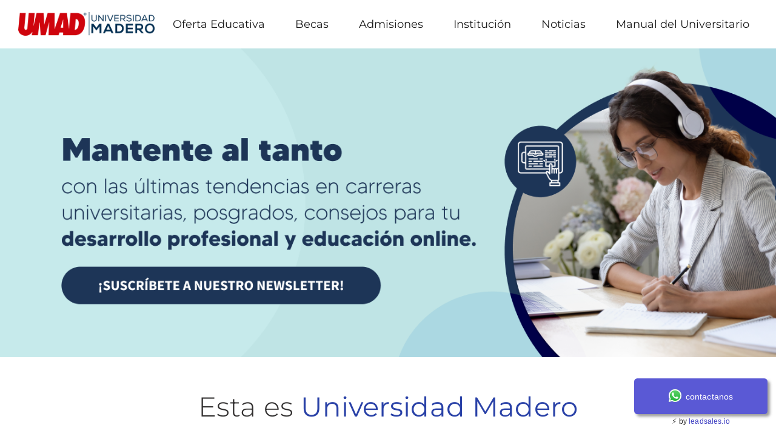

--- FILE ---
content_type: text/html; charset=UTF-8
request_url: https://umad.edu.mx/
body_size: 16162
content:
	<!DOCTYPE html>
	<!--[if IE 9]>
	<html class="no-js ie9" lang="es" prefix="og: http://ogp.me/ns#">
	<![endif]-->
	<!--[if gt IE 9]><!-->
<html class="no-js" lang="es" prefix="og: http://ogp.me/ns#" data-footer-theme=dark data-menu-theme=dark data-submenu-theme=dark data-page-title-theme=dark>
	<!--<![endif]-->

	<head>
		<meta charset="UTF-8">
		<!-- Always force latest IE rendering engine (even in intranet) & Chrome Frame -->
		<!--[if IE ]>
		<meta http-equiv="X-UA-Compatible" content="IE=edge,chrome=1">
		<![endif]-->
		<link rel="profile" href="http://gmpg.org/xfn/11">
					<link rel="preconnect" href="https://fonts.gstatic.com" crossorigin="">
			
		<meta name="theme-color" content="#043257">		<meta name="viewport" content="width=device-width, initial-scale=1">
		<meta name="apple-mobile-web-app-capable" content="yes">
		<meta name="apple-mobile-web-app-status-bar-style" content="black">

		
		<meta itemprop="name" content="UMAD"/>
		<meta itemprop="url" content="https://umad.edu.mx"/>

																	<link rel="preload"
				  href="https://umad.edu.mx/wp-content/themes/umad22/framework/asset/site/css/styles/webfonts/fa-regular-400.woff2"
				  as="font" type="font/woff2" crossorigin="anonymous">
			<link rel="preload"
				  href="https://umad.edu.mx/wp-content/themes/umad22/framework/asset/site/css/styles/webfonts/fa-brands-400.woff2"
				  as="font" type="font/woff2" crossorigin="anonymous">
			<link rel="preload"
				  href="https://umad.edu.mx/wp-content/themes/umad22/framework/asset/site/css/styles/webfonts/fa-solid-900.woff2"
				  as="font" type="font/woff2" crossorigin="anonymous">
				<link rel="pingback" href="https://umad.edu.mx/xmlrpc.php">
		<title>UMAD &#8211; La Universidad Madero Puebla (UMAD) ofrece programas académicos y de intercambio que responde a las necesidades. Buscamos tu Talento &#8211; Admisión 2022</title>
<meta name='robots' content='max-image-preview:large' />
	<meta name="description" content="La Universidad Madero Puebla (UMAD) ofrece programas académicos y de intercambio que responde a las"/>
	<link rel='dns-prefetch' href='//use.fontawesome.com' />
<link rel="alternate" type="application/rss+xml" title="UMAD &raquo; Feed" href="https://umad.edu.mx/feed/" />
<link rel="alternate" type="application/rss+xml" title="UMAD &raquo; Feed de los comentarios" href="https://umad.edu.mx/comments/feed/" />
<script type="text/javascript">
/* <![CDATA[ */
window._wpemojiSettings = {"baseUrl":"https:\/\/s.w.org\/images\/core\/emoji\/14.0.0\/72x72\/","ext":".png","svgUrl":"https:\/\/s.w.org\/images\/core\/emoji\/14.0.0\/svg\/","svgExt":".svg","source":{"concatemoji":"https:\/\/umad.edu.mx\/wp-includes\/js\/wp-emoji-release.min.js"}};
/*! This file is auto-generated */
!function(i,n){var o,s,e;function c(e){try{var t={supportTests:e,timestamp:(new Date).valueOf()};sessionStorage.setItem(o,JSON.stringify(t))}catch(e){}}function p(e,t,n){e.clearRect(0,0,e.canvas.width,e.canvas.height),e.fillText(t,0,0);var t=new Uint32Array(e.getImageData(0,0,e.canvas.width,e.canvas.height).data),r=(e.clearRect(0,0,e.canvas.width,e.canvas.height),e.fillText(n,0,0),new Uint32Array(e.getImageData(0,0,e.canvas.width,e.canvas.height).data));return t.every(function(e,t){return e===r[t]})}function u(e,t,n){switch(t){case"flag":return n(e,"\ud83c\udff3\ufe0f\u200d\u26a7\ufe0f","\ud83c\udff3\ufe0f\u200b\u26a7\ufe0f")?!1:!n(e,"\ud83c\uddfa\ud83c\uddf3","\ud83c\uddfa\u200b\ud83c\uddf3")&&!n(e,"\ud83c\udff4\udb40\udc67\udb40\udc62\udb40\udc65\udb40\udc6e\udb40\udc67\udb40\udc7f","\ud83c\udff4\u200b\udb40\udc67\u200b\udb40\udc62\u200b\udb40\udc65\u200b\udb40\udc6e\u200b\udb40\udc67\u200b\udb40\udc7f");case"emoji":return!n(e,"\ud83e\udef1\ud83c\udffb\u200d\ud83e\udef2\ud83c\udfff","\ud83e\udef1\ud83c\udffb\u200b\ud83e\udef2\ud83c\udfff")}return!1}function f(e,t,n){var r="undefined"!=typeof WorkerGlobalScope&&self instanceof WorkerGlobalScope?new OffscreenCanvas(300,150):i.createElement("canvas"),a=r.getContext("2d",{willReadFrequently:!0}),o=(a.textBaseline="top",a.font="600 32px Arial",{});return e.forEach(function(e){o[e]=t(a,e,n)}),o}function t(e){var t=i.createElement("script");t.src=e,t.defer=!0,i.head.appendChild(t)}"undefined"!=typeof Promise&&(o="wpEmojiSettingsSupports",s=["flag","emoji"],n.supports={everything:!0,everythingExceptFlag:!0},e=new Promise(function(e){i.addEventListener("DOMContentLoaded",e,{once:!0})}),new Promise(function(t){var n=function(){try{var e=JSON.parse(sessionStorage.getItem(o));if("object"==typeof e&&"number"==typeof e.timestamp&&(new Date).valueOf()<e.timestamp+604800&&"object"==typeof e.supportTests)return e.supportTests}catch(e){}return null}();if(!n){if("undefined"!=typeof Worker&&"undefined"!=typeof OffscreenCanvas&&"undefined"!=typeof URL&&URL.createObjectURL&&"undefined"!=typeof Blob)try{var e="postMessage("+f.toString()+"("+[JSON.stringify(s),u.toString(),p.toString()].join(",")+"));",r=new Blob([e],{type:"text/javascript"}),a=new Worker(URL.createObjectURL(r),{name:"wpTestEmojiSupports"});return void(a.onmessage=function(e){c(n=e.data),a.terminate(),t(n)})}catch(e){}c(n=f(s,u,p))}t(n)}).then(function(e){for(var t in e)n.supports[t]=e[t],n.supports.everything=n.supports.everything&&n.supports[t],"flag"!==t&&(n.supports.everythingExceptFlag=n.supports.everythingExceptFlag&&n.supports[t]);n.supports.everythingExceptFlag=n.supports.everythingExceptFlag&&!n.supports.flag,n.DOMReady=!1,n.readyCallback=function(){n.DOMReady=!0}}).then(function(){return e}).then(function(){var e;n.supports.everything||(n.readyCallback(),(e=n.source||{}).concatemoji?t(e.concatemoji):e.wpemoji&&e.twemoji&&(t(e.twemoji),t(e.wpemoji)))}))}((window,document),window._wpemojiSettings);
/* ]]> */
</script>
<style id='wp-emoji-styles-inline-css' type='text/css'>

	img.wp-smiley, img.emoji {
		display: inline !important;
		border: none !important;
		box-shadow: none !important;
		height: 1em !important;
		width: 1em !important;
		margin: 0 0.07em !important;
		vertical-align: -0.1em !important;
		background: none !important;
		padding: 0 !important;
	}
</style>
<link rel='stylesheet' id='wp-block-library-css' href='https://umad.edu.mx/wp-includes/css/dist/block-library/style.min.css' type='text/css' media='all' />
<style id='classic-theme-styles-inline-css' type='text/css'>
/*! This file is auto-generated */
.wp-block-button__link{color:#fff;background-color:#32373c;border-radius:9999px;box-shadow:none;text-decoration:none;padding:calc(.667em + 2px) calc(1.333em + 2px);font-size:1.125em}.wp-block-file__button{background:#32373c;color:#fff;text-decoration:none}
</style>
<style id='global-styles-inline-css' type='text/css'>
body{--wp--preset--color--black: #000000;--wp--preset--color--cyan-bluish-gray: #abb8c3;--wp--preset--color--white: #ffffff;--wp--preset--color--pale-pink: #f78da7;--wp--preset--color--vivid-red: #cf2e2e;--wp--preset--color--luminous-vivid-orange: #ff6900;--wp--preset--color--luminous-vivid-amber: #fcb900;--wp--preset--color--light-green-cyan: #7bdcb5;--wp--preset--color--vivid-green-cyan: #00d084;--wp--preset--color--pale-cyan-blue: #8ed1fc;--wp--preset--color--vivid-cyan-blue: #0693e3;--wp--preset--color--vivid-purple: #9b51e0;--wp--preset--gradient--vivid-cyan-blue-to-vivid-purple: linear-gradient(135deg,rgba(6,147,227,1) 0%,rgb(155,81,224) 100%);--wp--preset--gradient--light-green-cyan-to-vivid-green-cyan: linear-gradient(135deg,rgb(122,220,180) 0%,rgb(0,208,130) 100%);--wp--preset--gradient--luminous-vivid-amber-to-luminous-vivid-orange: linear-gradient(135deg,rgba(252,185,0,1) 0%,rgba(255,105,0,1) 100%);--wp--preset--gradient--luminous-vivid-orange-to-vivid-red: linear-gradient(135deg,rgba(255,105,0,1) 0%,rgb(207,46,46) 100%);--wp--preset--gradient--very-light-gray-to-cyan-bluish-gray: linear-gradient(135deg,rgb(238,238,238) 0%,rgb(169,184,195) 100%);--wp--preset--gradient--cool-to-warm-spectrum: linear-gradient(135deg,rgb(74,234,220) 0%,rgb(151,120,209) 20%,rgb(207,42,186) 40%,rgb(238,44,130) 60%,rgb(251,105,98) 80%,rgb(254,248,76) 100%);--wp--preset--gradient--blush-light-purple: linear-gradient(135deg,rgb(255,206,236) 0%,rgb(152,150,240) 100%);--wp--preset--gradient--blush-bordeaux: linear-gradient(135deg,rgb(254,205,165) 0%,rgb(254,45,45) 50%,rgb(107,0,62) 100%);--wp--preset--gradient--luminous-dusk: linear-gradient(135deg,rgb(255,203,112) 0%,rgb(199,81,192) 50%,rgb(65,88,208) 100%);--wp--preset--gradient--pale-ocean: linear-gradient(135deg,rgb(255,245,203) 0%,rgb(182,227,212) 50%,rgb(51,167,181) 100%);--wp--preset--gradient--electric-grass: linear-gradient(135deg,rgb(202,248,128) 0%,rgb(113,206,126) 100%);--wp--preset--gradient--midnight: linear-gradient(135deg,rgb(2,3,129) 0%,rgb(40,116,252) 100%);--wp--preset--font-size--small: 13px;--wp--preset--font-size--medium: 20px;--wp--preset--font-size--large: 36px;--wp--preset--font-size--x-large: 42px;--wp--preset--spacing--20: 0.44rem;--wp--preset--spacing--30: 0.67rem;--wp--preset--spacing--40: 1rem;--wp--preset--spacing--50: 1.5rem;--wp--preset--spacing--60: 2.25rem;--wp--preset--spacing--70: 3.38rem;--wp--preset--spacing--80: 5.06rem;--wp--preset--shadow--natural: 6px 6px 9px rgba(0, 0, 0, 0.2);--wp--preset--shadow--deep: 12px 12px 50px rgba(0, 0, 0, 0.4);--wp--preset--shadow--sharp: 6px 6px 0px rgba(0, 0, 0, 0.2);--wp--preset--shadow--outlined: 6px 6px 0px -3px rgba(255, 255, 255, 1), 6px 6px rgba(0, 0, 0, 1);--wp--preset--shadow--crisp: 6px 6px 0px rgba(0, 0, 0, 1);}:where(.is-layout-flex){gap: 0.5em;}:where(.is-layout-grid){gap: 0.5em;}body .is-layout-flow > .alignleft{float: left;margin-inline-start: 0;margin-inline-end: 2em;}body .is-layout-flow > .alignright{float: right;margin-inline-start: 2em;margin-inline-end: 0;}body .is-layout-flow > .aligncenter{margin-left: auto !important;margin-right: auto !important;}body .is-layout-constrained > .alignleft{float: left;margin-inline-start: 0;margin-inline-end: 2em;}body .is-layout-constrained > .alignright{float: right;margin-inline-start: 2em;margin-inline-end: 0;}body .is-layout-constrained > .aligncenter{margin-left: auto !important;margin-right: auto !important;}body .is-layout-constrained > :where(:not(.alignleft):not(.alignright):not(.alignfull)){max-width: var(--wp--style--global--content-size);margin-left: auto !important;margin-right: auto !important;}body .is-layout-constrained > .alignwide{max-width: var(--wp--style--global--wide-size);}body .is-layout-flex{display: flex;}body .is-layout-flex{flex-wrap: wrap;align-items: center;}body .is-layout-flex > *{margin: 0;}body .is-layout-grid{display: grid;}body .is-layout-grid > *{margin: 0;}:where(.wp-block-columns.is-layout-flex){gap: 2em;}:where(.wp-block-columns.is-layout-grid){gap: 2em;}:where(.wp-block-post-template.is-layout-flex){gap: 1.25em;}:where(.wp-block-post-template.is-layout-grid){gap: 1.25em;}.has-black-color{color: var(--wp--preset--color--black) !important;}.has-cyan-bluish-gray-color{color: var(--wp--preset--color--cyan-bluish-gray) !important;}.has-white-color{color: var(--wp--preset--color--white) !important;}.has-pale-pink-color{color: var(--wp--preset--color--pale-pink) !important;}.has-vivid-red-color{color: var(--wp--preset--color--vivid-red) !important;}.has-luminous-vivid-orange-color{color: var(--wp--preset--color--luminous-vivid-orange) !important;}.has-luminous-vivid-amber-color{color: var(--wp--preset--color--luminous-vivid-amber) !important;}.has-light-green-cyan-color{color: var(--wp--preset--color--light-green-cyan) !important;}.has-vivid-green-cyan-color{color: var(--wp--preset--color--vivid-green-cyan) !important;}.has-pale-cyan-blue-color{color: var(--wp--preset--color--pale-cyan-blue) !important;}.has-vivid-cyan-blue-color{color: var(--wp--preset--color--vivid-cyan-blue) !important;}.has-vivid-purple-color{color: var(--wp--preset--color--vivid-purple) !important;}.has-black-background-color{background-color: var(--wp--preset--color--black) !important;}.has-cyan-bluish-gray-background-color{background-color: var(--wp--preset--color--cyan-bluish-gray) !important;}.has-white-background-color{background-color: var(--wp--preset--color--white) !important;}.has-pale-pink-background-color{background-color: var(--wp--preset--color--pale-pink) !important;}.has-vivid-red-background-color{background-color: var(--wp--preset--color--vivid-red) !important;}.has-luminous-vivid-orange-background-color{background-color: var(--wp--preset--color--luminous-vivid-orange) !important;}.has-luminous-vivid-amber-background-color{background-color: var(--wp--preset--color--luminous-vivid-amber) !important;}.has-light-green-cyan-background-color{background-color: var(--wp--preset--color--light-green-cyan) !important;}.has-vivid-green-cyan-background-color{background-color: var(--wp--preset--color--vivid-green-cyan) !important;}.has-pale-cyan-blue-background-color{background-color: var(--wp--preset--color--pale-cyan-blue) !important;}.has-vivid-cyan-blue-background-color{background-color: var(--wp--preset--color--vivid-cyan-blue) !important;}.has-vivid-purple-background-color{background-color: var(--wp--preset--color--vivid-purple) !important;}.has-black-border-color{border-color: var(--wp--preset--color--black) !important;}.has-cyan-bluish-gray-border-color{border-color: var(--wp--preset--color--cyan-bluish-gray) !important;}.has-white-border-color{border-color: var(--wp--preset--color--white) !important;}.has-pale-pink-border-color{border-color: var(--wp--preset--color--pale-pink) !important;}.has-vivid-red-border-color{border-color: var(--wp--preset--color--vivid-red) !important;}.has-luminous-vivid-orange-border-color{border-color: var(--wp--preset--color--luminous-vivid-orange) !important;}.has-luminous-vivid-amber-border-color{border-color: var(--wp--preset--color--luminous-vivid-amber) !important;}.has-light-green-cyan-border-color{border-color: var(--wp--preset--color--light-green-cyan) !important;}.has-vivid-green-cyan-border-color{border-color: var(--wp--preset--color--vivid-green-cyan) !important;}.has-pale-cyan-blue-border-color{border-color: var(--wp--preset--color--pale-cyan-blue) !important;}.has-vivid-cyan-blue-border-color{border-color: var(--wp--preset--color--vivid-cyan-blue) !important;}.has-vivid-purple-border-color{border-color: var(--wp--preset--color--vivid-purple) !important;}.has-vivid-cyan-blue-to-vivid-purple-gradient-background{background: var(--wp--preset--gradient--vivid-cyan-blue-to-vivid-purple) !important;}.has-light-green-cyan-to-vivid-green-cyan-gradient-background{background: var(--wp--preset--gradient--light-green-cyan-to-vivid-green-cyan) !important;}.has-luminous-vivid-amber-to-luminous-vivid-orange-gradient-background{background: var(--wp--preset--gradient--luminous-vivid-amber-to-luminous-vivid-orange) !important;}.has-luminous-vivid-orange-to-vivid-red-gradient-background{background: var(--wp--preset--gradient--luminous-vivid-orange-to-vivid-red) !important;}.has-very-light-gray-to-cyan-bluish-gray-gradient-background{background: var(--wp--preset--gradient--very-light-gray-to-cyan-bluish-gray) !important;}.has-cool-to-warm-spectrum-gradient-background{background: var(--wp--preset--gradient--cool-to-warm-spectrum) !important;}.has-blush-light-purple-gradient-background{background: var(--wp--preset--gradient--blush-light-purple) !important;}.has-blush-bordeaux-gradient-background{background: var(--wp--preset--gradient--blush-bordeaux) !important;}.has-luminous-dusk-gradient-background{background: var(--wp--preset--gradient--luminous-dusk) !important;}.has-pale-ocean-gradient-background{background: var(--wp--preset--gradient--pale-ocean) !important;}.has-electric-grass-gradient-background{background: var(--wp--preset--gradient--electric-grass) !important;}.has-midnight-gradient-background{background: var(--wp--preset--gradient--midnight) !important;}.has-small-font-size{font-size: var(--wp--preset--font-size--small) !important;}.has-medium-font-size{font-size: var(--wp--preset--font-size--medium) !important;}.has-large-font-size{font-size: var(--wp--preset--font-size--large) !important;}.has-x-large-font-size{font-size: var(--wp--preset--font-size--x-large) !important;}
.wp-block-navigation a:where(:not(.wp-element-button)){color: inherit;}
:where(.wp-block-post-template.is-layout-flex){gap: 1.25em;}:where(.wp-block-post-template.is-layout-grid){gap: 1.25em;}
:where(.wp-block-columns.is-layout-flex){gap: 2em;}:where(.wp-block-columns.is-layout-grid){gap: 2em;}
.wp-block-pullquote{font-size: 1.5em;line-height: 1.6;}
</style>
<link rel='stylesheet' id='noor-style-css' href='https://umad.edu.mx/wp-content/themes/umad22/framework/asset/site/css/styles/noor_main/style.min.css' type='text/css' media='all' />
<link rel='stylesheet' id='fancybox-css-css' href='https://umad.edu.mx/wp-content/themes/umad22/framework/asset/site/css/styles/noor_main/fancybox.min.css' type='text/css' media='all' />
<link rel='stylesheet' id='dropkick-css-css' href='https://umad.edu.mx/wp-content/themes/umad22/framework/asset/site/css/styles/noor_main/dropkick.min.css' type='text/css' media='all' />
<link rel='stylesheet' id='dima-blocks-style-css' href='https://umad.edu.mx/wp-content/themes/umad22/framework/asset/site/css/styles/noor_main/blocks.min.css' type='text/css' media='all' />
<link rel='stylesheet' id='fontawesome-css' href='https://umad.edu.mx/wp-content/themes/umad22/framework/asset/site/css/styles//fa/fontawesome.min.css' type='text/css' media='all' />
<link rel='stylesheet' id='fontawesome-brand-css' href='https://umad.edu.mx/wp-content/themes/umad22/framework/asset/site/css/styles//fa/brands.min.css' type='text/css' media='all' />
<link rel='stylesheet' id='fontawesome-solid-css' href='https://umad.edu.mx/wp-content/themes/umad22/framework/asset/site/css/styles//fa/solid.min.css' type='text/css' media='all' />
<link rel='stylesheet' id='fontawesome-shims-css' href='https://umad.edu.mx/wp-content/themes/umad22/framework/asset/site/css/styles//fa/v4-shims.min.css' type='text/css' media='all' />
<link rel='stylesheet' id='js_composer_front-css' href='https://umad.edu.mx/wp-content/plugins/js_composer_back/assets/css/js_composer.min.css' type='text/css' media='all' />
<script type="text/javascript" src="https://umad.edu.mx/wp-content/themes/umad22/framework/asset/site/js/specific/lazysizes.min.js" id="lazysizes-js"></script>
<script type="text/javascript" src="https://umad.edu.mx/wp-content/themes/umad22/framework/asset/site/js/core/modernizr-custom.js" id="modernizr-js-js"></script>
<script type="text/javascript" src="https://umad.edu.mx/wp-includes/js/jquery/jquery.min.js" id="jquery-core-js"></script>
<script type="text/javascript" src="https://umad.edu.mx/wp-includes/js/jquery/jquery-migrate.min.js" id="jquery-migrate-js"></script>
<script type="text/javascript" id="dima_init_js-js-extra">
/* <![CDATA[ */
var pxdm_js = {"is_rtl":"","sticky_behavior":"default","dima_lightbox":"1","dima_dropkick":"1","dima_waves":"1","dima_lang":"dima_theme_options","is_gutenberg ":"1","DIMA_TEMPLATE_URL":"https:\/\/umad.edu.mx\/wp-content\/themes\/umad22","DIMA_TEMPLATE_PATH":"\/var\/www\/html\/wp-content\/themes\/umad22","ajaxurl":"https:\/\/umad.edu.mx\/wp-admin\/admin-ajax.php","is_lazy_image":"1","is_singular":"1","ad_blocker_detector":"","animation_active":"1"};
/* ]]> */
</script>
<script type="text/javascript" src="https://umad.edu.mx/wp-content/themes/umad22/framework/asset/site/js/core/init.js" id="dima_init_js-js"></script>
<script type="text/javascript" src="https://umad.edu.mx/wp-content/themes/umad22/framework/asset/site/js/specific/theia-sticky-sidebar.min.js" id="sticky-sidebar-js"></script>
<script type="text/javascript" src="https://umad.edu.mx/wp-content/themes/umad22/framework/asset/site/js/vendors.min.js" id="dima-js-vendor-js"></script>
<script type="text/javascript" src="https://umad.edu.mx/wp-content/themes/umad22/framework/asset/site/js/specific/jquery.fancybox.min.js" id="fancybox-js-js"></script>
<script type="text/javascript" src="https://umad.edu.mx/wp-content/themes/umad22/framework/asset/site/js/specific/dropkick.js" id="dropkick.js-js"></script>
<script type="text/javascript" src="https://umad.edu.mx/wp-content/themes/umad22/framework/asset/site/js/specific/waves.js" id="waves.js-js"></script>
<script type="text/javascript" src="https://umad.edu.mx/wp-content/themes/umad22/framework/asset/site/js/core/main.js" id="dima-js-main-js"></script>
<script type="text/javascript" src="https://use.fontawesome.com/releases/v5.7.1/js/v4-shims.js" id="v4-shims-js"></script>
<link rel="https://api.w.org/" href="https://umad.edu.mx/wp-json/" /><link rel="alternate" type="application/json" href="https://umad.edu.mx/wp-json/wp/v2/pages/46766" /><link rel="EditURI" type="application/rsd+xml" title="RSD" href="https://umad.edu.mx/xmlrpc.php?rsd" />
<meta name="generator" content="WordPress 6.4.7" />
<link rel="canonical" href="https://umad.edu.mx/" />
<link rel='shortlink' href='https://umad.edu.mx/' />
<link rel="alternate" type="application/json+oembed" href="https://umad.edu.mx/wp-json/oembed/1.0/embed?url=https%3A%2F%2Fumad.edu.mx%2F" />
<link rel="alternate" type="text/xml+oembed" href="https://umad.edu.mx/wp-json/oembed/1.0/embed?url=https%3A%2F%2Fumad.edu.mx%2F&#038;format=xml" />
		<link rel="manifest" href="https://umad.edu.mx/wp-json/wp/v2/web-app-manifest">
					<meta name="theme-color" content="#fff">
								<meta name="apple-mobile-web-app-capable" content="yes">
				<meta name="mobile-web-app-capable" content="yes">

				<link rel="apple-touch-startup-image" href="https://umad.edu.mx/wp-content/uploads/2023/01/cropped-UMAD-512X512bb-1-192x192.png">

				<meta name="apple-mobile-web-app-title" content="UMAD">
		<meta name="application-name" content="UMAD">
		<meta property="og:title" content="UMAD" />
<meta property="og:type" content="website" />
<meta property="og:url" content="https://umad.edu.mx/" />
<meta property="og:site_name" content="UMAD" />
<meta property="og:description" content="La Universidad Madero Puebla (UMAD) ofrece programas académicos y de intercambio que responde a las" />
<meta name="generator" content="Powered by WPBakery Page Builder - drag and drop page builder for WordPress."/>
<link rel="icon" href="https://umad.edu.mx/wp-content/uploads/2023/01/cropped-UMAD-512X512bb-1-32x32.png" sizes="32x32" />
<link rel="icon" href="https://umad.edu.mx/wp-content/uploads/2023/01/cropped-UMAD-512X512bb-1-192x192.png" sizes="192x192" />
<link rel="apple-touch-icon" href="https://umad.edu.mx/wp-content/uploads/2023/01/cropped-UMAD-512X512bb-1-180x180.png" />
<meta name="msapplication-TileImage" content="https://umad.edu.mx/wp-content/uploads/2023/01/cropped-UMAD-512X512bb-1-270x270.png" />
<!-- Google Tag Manager -->
<script>(function(w,d,s,l,i){w[l]=w[l]||[];w[l].push({'gtm.start':
new Date().getTime(),event:'gtm.js'});var f=d.getElementsByTagName(s)[0],
j=d.createElement(s),dl=l!='dataLayer'?'&l='+l:'';j.async=true;j.src=
'https://www.googletagmanager.com/gtm.js?id='+i+dl;f.parentNode.insertBefore(j,f);
})(window,document,'script','dataLayer','GTM-NFTW2G4');</script>
<!-- End Google Tag Manager -->
<script type="module" src="https://cdn.jsdelivr.net/npm/@leadsales/leadclick@1.11.1/dist/leadclick/leadclick.esm.js"></script>
     
      <leadclick-widget
        integrations="1"
        fburl="https://www.m.me/"
        igurl="https://www.instagram.com/leadsales.io/?hl=es"
        waurl="https://api.whatsapp.com/send?phone=+522226065613&text=cont%C3%A1ctanos"
        cta="contactanos"
        fontcolor="#FFFFFF"
        bgcolor="#5A59D5"
        instructions="Revise su pagina de Internet y estoy interesado."
        orientation="right"
        visible_integrations="WhatsApp"
        ispremium="false"
      >
      </leadclick-widget>

<style id="dima-stylesheet-inline-css" type="text/css">@font-face {
  font-family: 'Montserrat';
  font-style: italic;
  font-weight: 300;
  font-display: swap;
  src: url(//fonts.gstatic.com/s/montserrat/v31/JTUFjIg1_i6t8kCHKm459Wx7xQYXK0vOoz6jq_p9WXh0ow.ttf) format('truetype');
}
@font-face {
  font-family: 'Montserrat';
  font-style: normal;
  font-weight: 300;
  font-display: swap;
  src: url(//fonts.gstatic.com/s/montserrat/v31/JTUHjIg1_i6t8kCHKm4532VJOt5-QNFgpCs16Hw5aX8.ttf) format('truetype');
}
@font-face {
  font-family: 'Montserrat';
  font-style: normal;
  font-weight: 400;
  font-display: swap;
  src: url(//fonts.gstatic.com/s/montserrat/v31/JTUHjIg1_i6t8kCHKm4532VJOt5-QNFgpCtr6Hw5aX8.ttf) format('truetype');
}
@font-face {
  font-family: 'Montserrat';
  font-style: normal;
  font-weight: 500;
  font-display: swap;
  src: url(//fonts.gstatic.com/s/montserrat/v31/JTUHjIg1_i6t8kCHKm4532VJOt5-QNFgpCtZ6Hw5aX8.ttf) format('truetype');
}
@font-face {
  font-family: 'Montserrat';
  font-style: normal;
  font-weight: 700;
  font-display: swap;
  src: url(//fonts.gstatic.com/s/montserrat/v31/JTUHjIg1_i6t8kCHKm4532VJOt5-QNFgpCuM73w5aX8.ttf) format('truetype');
}
@font-face {
  font-family: 'Poppins';
  font-style: normal;
  font-weight: 300;
  font-display: swap;
  src: url(//fonts.gstatic.com/s/poppins/v24/pxiByp8kv8JHgFVrLDz8Z1xlEA.ttf) format('truetype');
}
@font-face {
  font-family: 'Poppins';
  font-style: normal;
  font-weight: 400;
  font-display: swap;
  src: url(//fonts.gstatic.com/s/poppins/v24/pxiEyp8kv8JHgFVrJJfedw.ttf) format('truetype');
}
@font-face {
  font-family: 'Poppins';
  font-style: normal;
  font-weight: 700;
  font-display: swap;
  src: url(//fonts.gstatic.com/s/poppins/v24/pxiByp8kv8JHgFVrLCz7Z1xlEA.ttf) format('truetype');
}
:root{--var-main-color:#043257;--var-body-text-color:#302e2e;--var-top-footer-bg-color:#043257;--var-nav-font-color:#191919;--var-submenu-bg-color:#2196f3;--var-loading-border:#1f3dab;--var-nav-font-color-after:#efefef;--var-nav-font-bg-color:#ffffff;--var-nav-font-bg-color-after:#ffffff;--var-navbar-underline-hover-color:#0a0a0a;--var-body-link-color-hover:hsla(207,91%,15%,1);--main-color-color-alpha-05:hsla(207,91%,18%,0.5);--main-color-color-alpha-06:hsla(207,91%,18%,0.6);--fill-btn-bg-color-hover:hsla(207,91%,19%,1)}.dima-navbar-wrap .dima-nav.nav-primary > li > a{letter-spacing:0}.dima-navbar-wrap.desk-nav .dima-navbar nav .dima-nav > li > a,.dima-navbar-wrap.desk-nav .dima-navbar nav .dima-nav-end > li > a{font-size:18px}.dima-navbar-wrap{font-family:"Montserrat","Helvetica Neue",Helvetica,sans-serif;font-weight:700}header .mobile-nav .dima-navbar{position:fixed;left:0;right:0;margin:0 auto}h1{letter-spacing:0}.title_container .header-title,h1{font-weight:700}h1,.posted_in label{font-family:"Montserrat","Helvetica Neue",Helvetica,sans-serif;font-weight:700}h2{font-family:"Montserrat","Helvetica Neue",Helvetica,sans-serif}h3{letter-spacing:}h3{font-weight:100}h3{font-family:"Montserrat","Helvetica Neue",Helvetica,sans-serif;font-weight:100}h4{letter-spacing:0}h5{letter-spacing:0}h6{letter-spacing:0}.widget .button,[type="submit"],.dima-button{font-size:14px}.widget .button,[type="submit"],.dima-button{font-family:"Montserrat","Helvetica Neue",Helvetica,sans-serif}p,body{font-weight:inherit}p,html{font-family:"Montserrat","Helvetica Neue",Helvetica,sans-serif;font-weight:inherit}</style><style type="text/css" data-type="vc_custom-css">.slick-dots {
    margin: 0 !important;
}

.portfolio-category-coming-soon {
   pointer-events: none;
   cursor: default;
}

@media only screen and (max-width: 480px){
.filters-box.filters {
    display: none;
}
.demo-title{
    font-size: 32px !important;
}
.demo-des p{
    font-size: 14px !important;
}
}

.boxs-hover .overflow-hidden {
    overflow: inherit;
}
.boxs-hover .dima-img {
-webkit-transition-duration: .25s;
 transition-duration: .25s;
}

.boxs-hover .dima-img:hover {
    -webkit-box-shadow: 0 10px 20px rgba(3,27,78,.1);
    box-shadow: 0 10px 20px rgba(3,27,78,.1);
    -webkit-transform: translateY(-3px);
    transform: translateY(-3px);
}

.option-title{
    margin-top: 6px;
}

@media only screen and (max-width: 480px){
#headers-style h6{
   display:none;
}}

h2 a{
    color:#fff !important;
    font-weight: 100 !important;
    
    
}


.text-start {
    text-align: left;
    color: #b1b1b1;
}

li#go_oferta.tab {

 background-image: url("/wp-content/uploads/2022/07/01_WIREFRAMING_INICIO_22-julio_OFERTA-EDUCATIVA-1.png"), url("/wp-content/uploads/2022/07/01_WIREFRAMING_INICIO_22-julio_OFERTA-EDUCATIVA-1.png");
  background-color: #cccccc;


}

.entry-title a {
font-weight: 500 !important;

}

.article-separation {
    margin-bottom: 1.2857142857000001rem;
}</style><style type="text/css" data-type="vc_shortcodes-custom-css">.vc_custom_1658851520666{margin-top: 0px !important;margin-bottom: 0px !important;border-top-width: 0px !important;border-bottom-width: 0px !important;padding-top: 0px !important;padding-right: 0px !important;padding-bottom: 0px !important;padding-left: 0px !important;}.vc_custom_1656736294543{margin-top: 0px !important;margin-bottom: 0px !important;border-top-width: 0px !important;border-bottom-width: 0px !important;padding-top: 0px !important;padding-right: 1% !important;padding-bottom: 0px !important;padding-left: 1% !important;}.vc_custom_1658863062884{margin-top: 0px !important;margin-bottom: 0px !important;border-top-width: 0px !important;border-bottom-width: 0px !important;padding-top: 0px !important;padding-right: 0px !important;padding-bottom: 0px !important;padding-left: 0px !important;}.vc_custom_1665605360627{border-top-width: 0px !important;padding-top: 0px !important;padding-bottom: 0px !important;}.vc_custom_1656531918825{padding-top: 0px !important;padding-bottom: 0px !important;background-color: #ffffff !important;}.vc_custom_1655180428755{padding-top: 0px !important;padding-bottom: 0px !important;}.vc_custom_1661143099011{background-color: #404765 !important;}.vc_custom_1687126406237{border-top-width: 0px !important;border-bottom-width: 0px !important;padding-top: 0px !important;padding-bottom: 0px !important;}.vc_custom_1656735673168{border-top-width: -86px !important;}.vc_custom_1658863724834{border-top-width: 0px !important;border-bottom-width: 0px !important;padding-top: 0px !important;padding-bottom: 0px !important;}.vc_custom_1659410369333{background-color: #2b4486 !important;}.vc_custom_1658884765964{border-right-width: 1% !important;border-bottom-width: 1% !important;padding-top: 50px !important;padding-right: 50px !important;padding-bottom: 50px !important;padding-left: 50px !important;background-color: #ffffff !important;}.vc_custom_1661142537194{border-bottom-width: 1% !important;border-left-width: 1% !important;padding-top: 5% !important;padding-right: 5% !important;padding-bottom: 5% !important;padding-left: 5% !important;background-color: #152154 !important;}.vc_custom_1656531948458{background-color: #ffffff !important;}.vc_custom_1654912450416{background-color: #fc82a7 !important;}.vc_custom_1654664915550{border-right-width: 1% !important;border-bottom-width: 1% !important;padding-top: 50px !important;padding-right: 50px !important;padding-bottom: 50px !important;padding-left: 50px !important;background-color: #ffffff !important;}.vc_custom_1661143130316{background-color: #404765 !important;}.vc_custom_1654912876425{background-color: #4153693 !important;}</style><noscript><style> .wpb_animate_when_almost_visible { opacity: 1; }</style></noscript><style id="dima-customizer-generated-css" type="text/css">@font-face{font-family:'Montserrat';font-style:italic;font-weight:300;font-display:swap;src:url(https://fonts.gstatic.com/s/montserrat/v31/JTUFjIg1_i6t8kCHKm459Wx7xQYXK0vOoz6jq_p9WXh0ow.ttf) format('truetype')}@font-face{font-family:'Montserrat';font-style:normal;font-weight:300;font-display:swap;src:url(https://fonts.gstatic.com/s/montserrat/v31/JTUHjIg1_i6t8kCHKm4532VJOt5-QNFgpCs16Hw5aX8.ttf) format('truetype')}@font-face{font-family:'Montserrat';font-style:normal;font-weight:400;font-display:swap;src:url(https://fonts.gstatic.com/s/montserrat/v31/JTUHjIg1_i6t8kCHKm4532VJOt5-QNFgpCtr6Hw5aX8.ttf) format('truetype')}@font-face{font-family:'Montserrat';font-style:normal;font-weight:500;font-display:swap;src:url(https://fonts.gstatic.com/s/montserrat/v31/JTUHjIg1_i6t8kCHKm4532VJOt5-QNFgpCtZ6Hw5aX8.ttf) format('truetype')}@font-face{font-family:'Montserrat';font-style:normal;font-weight:700;font-display:swap;src:url(https://fonts.gstatic.com/s/montserrat/v31/JTUHjIg1_i6t8kCHKm4532VJOt5-QNFgpCuM73w5aX8.ttf) format('truetype')}@font-face{font-family:'Poppins';font-style:normal;font-weight:300;font-display:swap;src:url(https://fonts.gstatic.com/s/poppins/v24/pxiByp8kv8JHgFVrLDz8Z1xlEA.ttf) format('truetype')}@font-face{font-family:'Poppins';font-style:normal;font-weight:400;font-display:swap;src:url(https://fonts.gstatic.com/s/poppins/v24/pxiEyp8kv8JHgFVrJJfedw.ttf) format('truetype')}@font-face{font-family:'Poppins';font-style:normal;font-weight:700;font-display:swap;src:url(https://fonts.gstatic.com/s/poppins/v24/pxiByp8kv8JHgFVrLCz7Z1xlEA.ttf) format('truetype')}</style>	</head>

<body class="home page-template-default page page-id-46766 wp-embed-responsive full-width x20 dima-full-width-active dima-animated-menu-active dima_page_title_is_off footer_big_active animation-active is-lazy lazy-small-placeholder noor-ver-5.8.5 wpb-js-composer js-comp-ver-6.13.0 vc_responsive dima-shortcodes-version3_2_9">
<!-- Google Tag Manager (noscript) -->
<noscript><iframe src="https://www.googletagmanager.com/ns.html?id=GTM-NFTW2G4"
height="0" width="0" style="display:none;visibility:hidden"></iframe></noscript>
<!-- End Google Tag Manager (noscript) -->

<script type="text/javascript" async src="https://d335luupugsy2.cloudfront.net/js/loader-scripts/dff9e426-ef58-4ce0-82d7-7a295cc9341a-loader.js" ></script>

	<div id="dima-wrapper" class="all_content">
	<header id="header" class="menu-absolute clearfix">
		<div class="dima-navbar-wrap desk-nav ">
			
	<div class="dima-navbar fix-headroom dima-navbar-line"
				>
				<div class="dima-navbar-global full-wrapper">
						<div class="logo">
				<p class="site-title">
					
<a class="dima-brand" href="https://umad.edu.mx/" title="La Universidad Madero Puebla (UMAD) ofrece programas académicos y de intercambio que responde a las necesidades. Buscamos tu Talento - Admisión 2022">
			<span class="no-fixed-logo">
					<!-- standard logo -->
					<!-- standard logo -->
			<img src="https://umad.edu.mx/wp-content/uploads/2023/01/LOGOS-UMAD-CAMPAÑA-061-3.png"
				 srcset="https://umad.edu.mx/wp-content/uploads/2023/01/LOGOS-UMAD-CAMPAÑA-061-3.png 1x, https://umad.edu.mx/wp-content/uploads/2023/01/UMAD-512X512.png 2x"
				 width="500"
				 height="87" style="max-height:87px;height:auto;" alt="La Universidad Madero Puebla (UMAD) ofrece programas académicos y de intercambio que responde a las necesidades. Buscamos tu Talento - Admisión 2022"
				 data-retina_logo_url="https://umad.edu.mx/wp-content/uploads/2023/01/UMAD-512X512.png"
				 class="standard-logo"/>
					</span>
		<span class="fixed-logo">
						<!-- standard logo -->
			<img src="https://umad.edu.mx/wp-content/uploads/2023/01/LOGOS-UMAD-CAMPAÑA-061-3.png"
				 srcset="https://umad.edu.mx/wp-content/uploads/2023/01/LOGOS-UMAD-CAMPAÑA-061-3.png 1x, https://umad.edu.mx/wp-content/uploads/2023/01/UMAD-512X512.png 2x"
				 width="500"
				 height="87" style="max-height:87px;height:auto;" alt="La Universidad Madero Puebla (UMAD) ofrece programas académicos y de intercambio que responde a las necesidades. Buscamos tu Talento - Admisión 2022"
				 data-retina_logo_url="https://umad.edu.mx/wp-content/uploads/2023/01/UMAD-512X512.png" class="standard-logo"/>
		</span>
	</a>
				</p>
			</div>
			

	<nav class="dima-nav-tag dima-tag-primary-menu text-end no-icon-menu clearfix">
		<ul id="menu-icon-menu" class="dima-nav nav-primary"><li id="nav-menu-item-45460" class="main-menu-item menu-item-depth-0 menu-item menu-item-type-custom menu-item-object-custom menu-item-has-children sub-icon" ><a href="#"><span class=" dima-menu-span">Oferta Educativa</span></a>
<ul class="sub-menu">
	<li id="nav-menu-item-45587" class="sub-menu-item menu-item-depth-1 menu-item menu-item-type-custom menu-item-object-custom menu-item-has-children sub-icon" ><a href="#"><span class="">Estudia en UMAD</span><span class="link-backdrop"></span><span class="svg-sub-icon"><svg xmlns="http://www.w3.org/2000/svg" width="48" height="48" viewBox="0 0 48 48"><path d="M17.17 32.92l9.17-9.17-9.17-9.17L20 11.75l12 12-12 12z"/></svg></span></a>
	<ul class="sub-menu">
		<li id="nav-menu-item-49617" class="sub-menu-item menu-item-depth-2 menu-item menu-item-type-custom menu-item-object-custom menu-item-has-children sub-icon" ><a href="#"><span class="">Licenciaturas</span><span class="link-backdrop"></span><span class="svg-sub-icon"><svg xmlns="http://www.w3.org/2000/svg" width="48" height="48" viewBox="0 0 48 48"><path d="M17.17 32.92l9.17-9.17-9.17-9.17L20 11.75l12 12-12 12z"/></svg></span></a>
		<ul class="sub-menu">
			<li id="nav-menu-item-45585" class="sub-menu-item menu-item-depth-3 menu-item menu-item-type-custom menu-item-object-custom" ><a href="/oferta-educativa-licenciaturas/#contenido_tabs"><span class="">Presenciales</span><span class="link-backdrop"></span></a></li>
			<li id="nav-menu-item-49618" class="sub-menu-item menu-item-depth-3 menu-item menu-item-type-custom menu-item-object-custom" ><a href="https://online.umad.edu.mx/programas/"><span class="">Online</span><span class="link-backdrop"></span></a></li>
		</ul>
</li>
		<li id="nav-menu-item-47756" class="sub-menu-item menu-item-depth-2 menu-item menu-item-type-post_type menu-item-object-page" ><a href="https://umad.edu.mx/prepa-umad/"><span class="">Prepa UMAD</span><span class="link-backdrop"></span></a></li>
		<li id="nav-menu-item-45586" class="sub-menu-item menu-item-depth-2 menu-item menu-item-type-custom menu-item-object-custom menu-item-has-children sub-icon" ><a><span class="">Maestrías</span><span class="link-backdrop"></span><span class="svg-sub-icon"><svg xmlns="http://www.w3.org/2000/svg" width="48" height="48" viewBox="0 0 48 48"><path d="M17.17 32.92l9.17-9.17-9.17-9.17L20 11.75l12 12-12 12z"/></svg></span></a>
		<ul class="sub-menu">
			<li id="nav-menu-item-48777" class="sub-menu-item menu-item-depth-3 menu-item menu-item-type-custom menu-item-object-custom" ><a href="https://umad.edu.mx/oferta-educativa-maestrias/"><span class="">Presenciales</span><span class="link-backdrop"></span></a></li>
			<li id="nav-menu-item-49616" class="sub-menu-item menu-item-depth-3 menu-item menu-item-type-custom menu-item-object-custom" ><a href="https://online.umad.edu.mx/programas/"><span class="">Online</span><span class="link-backdrop"></span></a></li>
		</ul>
</li>
		<li id="nav-menu-item-45794" class="sub-menu-item menu-item-depth-2 menu-item menu-item-type-custom menu-item-object-custom" ><a href="https://online.umad.edu.mx/"><span class="">UMAD Online</span><span class="link-backdrop"></span></a></li>
		<li id="nav-menu-item-54114" class="sub-menu-item menu-item-depth-2 menu-item menu-item-type-custom menu-item-object-custom" ><a target="_blank" href="http://educacioncontinua.umad.edu.mx/"><span class="">Educación Continua</span><span class="link-backdrop"></span></a></li>
		<li id="nav-menu-item-48612" class="sub-menu-item menu-item-depth-2 menu-item menu-item-type-post_type menu-item-object-page" ><a href="https://umad.edu.mx/ciumad-2/"><span class="">Centro de Idiomas</span><span class="link-backdrop"></span></a></li>
	</ul>
</li>
	<li id="nav-menu-item-45588" class="sub-menu-item menu-item-depth-1 menu-item menu-item-type-custom menu-item-object-custom menu-item-has-children sub-icon" ><a href="#"><span class="">Programas valor agregado</span><span class="link-backdrop"></span><span class="svg-sub-icon"><svg xmlns="http://www.w3.org/2000/svg" width="48" height="48" viewBox="0 0 48 48"><path d="M17.17 32.92l9.17-9.17-9.17-9.17L20 11.75l12 12-12 12z"/></svg></span></a>
	<ul class="sub-menu">
		<li id="nav-menu-item-45445" class="sub-menu-item menu-item-depth-2 menu-item menu-item-type-post_type menu-item-object-page" ><a href="https://umad.edu.mx/umad-training-model/"><span class="">UMAD Training Model</span><span class="link-backdrop"></span></a></li>
		<li id="nav-menu-item-45446" class="sub-menu-item menu-item-depth-2 menu-item menu-item-type-post_type menu-item-object-page" ><a href="https://umad.edu.mx/practicas-profesionales/"><span class="">Prácticas Profesionales</span><span class="link-backdrop"></span></a></li>
		<li id="nav-menu-item-45447" class="sub-menu-item menu-item-depth-2 menu-item menu-item-type-post_type menu-item-object-page" ><a href="https://umad.edu.mx/vinculacion-y-relaciones-internacionales/intercambios-internacionales/"><span class="">Intercambios</span><span class="link-backdrop"></span></a></li>
	</ul>
</li>
</ul>
</li>
<li id="nav-menu-item-46759" class="main-menu-item menu-item-depth-0 menu-item menu-item-type-post_type menu-item-object-page" ><a href="https://umad.edu.mx/aviso-de-privacidad-umad/becas-y-financiamiento/"><span class=" dima-menu-span">Becas</span></a></li>
<li id="nav-menu-item-45673" class="main-menu-item menu-item-depth-0 menu-item menu-item-type-custom menu-item-object-custom menu-item-has-children sub-icon" ><a href="#"><span class="dima-menu-span-admin dima-menu-span">Admisiones</span></a>
<ul class="sub-menu">
	<li id="nav-menu-item-45670" class="sub-menu-item menu-item-depth-1 menu-item menu-item-type-custom menu-item-object-custom" ><a href="/admisiones/#licenciaturas"><span class="">Licenciaturas</span><span class="link-backdrop"></span></a></li>
	<li id="nav-menu-item-45671" class="sub-menu-item menu-item-depth-1 menu-item menu-item-type-custom menu-item-object-custom" ><a href="/admisiones/#maestrias"><span class="">Maestrías</span><span class="link-backdrop"></span></a></li>
	<li id="nav-menu-item-45672" class="sub-menu-item menu-item-depth-1 menu-item menu-item-type-custom menu-item-object-custom" ><a href="/becas-y-financiamiento/"><span class="">Becas y financiamiento</span><span class="link-backdrop"></span></a></li>
</ul>
</li>
<li id="nav-menu-item-7487" class="main-menu-item menu-item-depth-0 menu-item menu-item-type-post_type menu-item-object-page" ><a href="https://umad.edu.mx/institucion/"><span class=" dima-menu-span">Institución</span></a></li>
<li id="nav-menu-item-7556" class="main-menu-item menu-item-depth-0 menu-item menu-item-type-post_type menu-item-object-page" ><a href="https://umad.edu.mx/noticias/"><span class=" dima-menu-span">Noticias</span></a></li>
<li id="nav-menu-item-7553" class="main-menu-item menu-item-depth-0 menu-item menu-item-type-post_type menu-item-object-page" ><a href="https://umad.edu.mx/manual-del-universitario/"><span class=" dima-menu-span">Manual del Universitario</span></a></li>
<li id="nav-menu-item-46269" class="main-menu-item menu-item-depth-0 menu-item menu-item-type-custom menu-item-object-custom menu-item-has-children sub-icon" ><a href="#"><span class=" dima-menu-span">Donativos</span></a>
<ul class="sub-menu">
	<li id="nav-menu-item-46270" class="sub-menu-item menu-item-depth-1 menu-item menu-item-type-post_type menu-item-object-page" ><a href="https://umad.edu.mx/donativo/"><span class="">La llama de la esperanza</span><span class="link-backdrop"></span></a></li>
	<li id="nav-menu-item-46271" class="sub-menu-item menu-item-depth-1 menu-item menu-item-type-post_type menu-item-object-page" ><a href="https://umad.edu.mx/fondo-de-becas/"><span class="">Fondo de Becas</span><span class="link-backdrop"></span></a></li>
	<li id="nav-menu-item-48649" class="sub-menu-item menu-item-depth-1 menu-item menu-item-type-post_type menu-item-object-page" ><a href="https://umad.edu.mx/sorteo-sem/"><span class="">Sorteo UMAD</span><span class="link-backdrop"></span></a></li>
</ul>
</li>
<li id="nav-menu-item-46764" class="main-menu-item menu-item-depth-0 menu-item menu-item-type-custom menu-item-object-custom" ><a href="https://sise.madero.edu.mx/conf/session/login.html#"><span class=" dima-menu-span"><span class="menu_icon_item"><i  class="fa-menu " ></i></span>SISE</span></a></li>
</ul>	</nav>
		</div>
			</div>
			</div>

		<div class="dima-navbar-wrap mobile-nav">
			
<div class="dima-navbar fix-headroom dima-navbar-line">
		<div class="full-wrapper">
		<div class="mobile-nav-head clearfix">
			<!-- Nav bar button -->
			<a class="dima-btn-nav dima-open-menu" aria-label="Menu" href="#"
			   on="tap:AMP.setState({btnActive: !btnActive, noScrollState: !noScrollState})"
			   [class]="'dima-btn-nav dima-open-menu ' + (btnActive ? 'btnActive ' : '')">
				<span class="menu_icon_item"><svg xmlns="http://www.w3.org/2000/svg" width="48" height="48" viewBox="0 0 48 48"><path d="M6 36h36v-4H6v4zm0-10h36v-4H6v4zm0-14v4h36v-4H6z"/></svg></span>
				<span class="menu_icon_item sort_ic"><svg xmlns="http://www.w3.org/2000/svg" width="48" height="48" viewBox="0 0 48 48"><path d="M38 12.83L35.17 10 24 21.17 12.83 10 10 12.83 21.17 24 10 35.17 12.83 38 24 26.83 35.17 38 38 35.17 26.83 24z"/></svg></span>
			</a>

			
						<!-- LOGO -->
			<div class="logo">
				<p class="site-title">
					
<a class="dima-brand" href="https://umad.edu.mx/" title="La Universidad Madero Puebla (UMAD) ofrece programas académicos y de intercambio que responde a las necesidades. Buscamos tu Talento - Admisión 2022">
				<!-- standard logo -->
		<img src="https://umad.edu.mx/wp-content/uploads/2023/01/LOGOS-UMAD-CAMPAÑA-061-3.png"
			 srcset="https://umad.edu.mx/wp-content/uploads/2023/01/LOGOS-UMAD-CAMPAÑA-061-3.png 1x, https://umad.edu.mx/wp-content/uploads/2023/01/LOGOS-UMAD-CAMPAÑA-061-3.png 2x"
			 width="500"
			 height="87" style="max-height:87px;height:auto;"			 alt="La Universidad Madero Puebla (UMAD) ofrece programas académicos y de intercambio que responde a las necesidades. Buscamos tu Talento - Admisión 2022"
			 data-retina_logo_url="https://umad.edu.mx/wp-content/uploads/2023/01/LOGOS-UMAD-CAMPAÑA-061-3.png" class="mobile-logo"/>
		</a>
				</p>
			</div>
		</div>
		<!-- Manue -->
		
<nav class="dima-nav-tag dima-tag-primary-menu clearfix"
	 [class]="btnActive ? 'dima-nav-tag dima-tag-primary-menu clearfix btnActive' : 'dima-nav-tag dima-tag-primary-menu clearfix'">
	<ul id="menu-icon-menu-1" class="dima-nav nav-primary"><li  class="main-menu-item menu-item-depth-0 menu-item menu-item-type-custom menu-item-object-custom menu-item-has-children sub-icon" ><a href="#"><span class=" dima-menu-span">Oferta Educativa</span></a>
<ul class="sub-menu">
	<li  class="sub-menu-item menu-item-depth-1 menu-item menu-item-type-custom menu-item-object-custom menu-item-has-children sub-icon" ><a href="#"><span class="">Estudia en UMAD</span><span class="link-backdrop"></span><span class="svg-sub-icon"><svg xmlns="http://www.w3.org/2000/svg" width="48" height="48" viewBox="0 0 48 48"><path d="M17.17 32.92l9.17-9.17-9.17-9.17L20 11.75l12 12-12 12z"/></svg></span></a>
	<ul class="sub-menu">
		<li  class="sub-menu-item menu-item-depth-2 menu-item menu-item-type-custom menu-item-object-custom menu-item-has-children sub-icon" ><a href="#"><span class="">Licenciaturas</span><span class="link-backdrop"></span><span class="svg-sub-icon"><svg xmlns="http://www.w3.org/2000/svg" width="48" height="48" viewBox="0 0 48 48"><path d="M17.17 32.92l9.17-9.17-9.17-9.17L20 11.75l12 12-12 12z"/></svg></span></a>
		<ul class="sub-menu">
			<li  class="sub-menu-item menu-item-depth-3 menu-item menu-item-type-custom menu-item-object-custom" ><a href="/oferta-educativa-licenciaturas/#contenido_tabs"><span class="">Presenciales</span><span class="link-backdrop"></span></a></li>
			<li  class="sub-menu-item menu-item-depth-3 menu-item menu-item-type-custom menu-item-object-custom" ><a href="https://online.umad.edu.mx/programas/"><span class="">Online</span><span class="link-backdrop"></span></a></li>
		</ul>
</li>
		<li  class="sub-menu-item menu-item-depth-2 menu-item menu-item-type-post_type menu-item-object-page" ><a href="https://umad.edu.mx/prepa-umad/"><span class="">Prepa UMAD</span><span class="link-backdrop"></span></a></li>
		<li  class="sub-menu-item menu-item-depth-2 menu-item menu-item-type-custom menu-item-object-custom menu-item-has-children sub-icon" ><a><span class="">Maestrías</span><span class="link-backdrop"></span><span class="svg-sub-icon"><svg xmlns="http://www.w3.org/2000/svg" width="48" height="48" viewBox="0 0 48 48"><path d="M17.17 32.92l9.17-9.17-9.17-9.17L20 11.75l12 12-12 12z"/></svg></span></a>
		<ul class="sub-menu">
			<li  class="sub-menu-item menu-item-depth-3 menu-item menu-item-type-custom menu-item-object-custom" ><a href="https://umad.edu.mx/oferta-educativa-maestrias/"><span class="">Presenciales</span><span class="link-backdrop"></span></a></li>
			<li  class="sub-menu-item menu-item-depth-3 menu-item menu-item-type-custom menu-item-object-custom" ><a href="https://online.umad.edu.mx/programas/"><span class="">Online</span><span class="link-backdrop"></span></a></li>
		</ul>
</li>
		<li  class="sub-menu-item menu-item-depth-2 menu-item menu-item-type-custom menu-item-object-custom" ><a href="https://online.umad.edu.mx/"><span class="">UMAD Online</span><span class="link-backdrop"></span></a></li>
		<li  class="sub-menu-item menu-item-depth-2 menu-item menu-item-type-custom menu-item-object-custom" ><a target="_blank" href="http://educacioncontinua.umad.edu.mx/"><span class="">Educación Continua</span><span class="link-backdrop"></span></a></li>
		<li  class="sub-menu-item menu-item-depth-2 menu-item menu-item-type-post_type menu-item-object-page" ><a href="https://umad.edu.mx/ciumad-2/"><span class="">Centro de Idiomas</span><span class="link-backdrop"></span></a></li>
	</ul>
</li>
	<li  class="sub-menu-item menu-item-depth-1 menu-item menu-item-type-custom menu-item-object-custom menu-item-has-children sub-icon" ><a href="#"><span class="">Programas valor agregado</span><span class="link-backdrop"></span><span class="svg-sub-icon"><svg xmlns="http://www.w3.org/2000/svg" width="48" height="48" viewBox="0 0 48 48"><path d="M17.17 32.92l9.17-9.17-9.17-9.17L20 11.75l12 12-12 12z"/></svg></span></a>
	<ul class="sub-menu">
		<li  class="sub-menu-item menu-item-depth-2 menu-item menu-item-type-post_type menu-item-object-page" ><a href="https://umad.edu.mx/umad-training-model/"><span class="">UMAD Training Model</span><span class="link-backdrop"></span></a></li>
		<li  class="sub-menu-item menu-item-depth-2 menu-item menu-item-type-post_type menu-item-object-page" ><a href="https://umad.edu.mx/practicas-profesionales/"><span class="">Prácticas Profesionales</span><span class="link-backdrop"></span></a></li>
		<li  class="sub-menu-item menu-item-depth-2 menu-item menu-item-type-post_type menu-item-object-page" ><a href="https://umad.edu.mx/vinculacion-y-relaciones-internacionales/intercambios-internacionales/"><span class="">Intercambios</span><span class="link-backdrop"></span></a></li>
	</ul>
</li>
</ul>
</li>
<li  class="main-menu-item menu-item-depth-0 menu-item menu-item-type-post_type menu-item-object-page" ><a href="https://umad.edu.mx/aviso-de-privacidad-umad/becas-y-financiamiento/"><span class=" dima-menu-span">Becas</span></a></li>
<li  class="main-menu-item menu-item-depth-0 menu-item menu-item-type-custom menu-item-object-custom menu-item-has-children sub-icon" ><a href="#"><span class="dima-menu-span-admin dima-menu-span">Admisiones</span></a>
<ul class="sub-menu">
	<li  class="sub-menu-item menu-item-depth-1 menu-item menu-item-type-custom menu-item-object-custom" ><a href="/admisiones/#licenciaturas"><span class="">Licenciaturas</span><span class="link-backdrop"></span></a></li>
	<li  class="sub-menu-item menu-item-depth-1 menu-item menu-item-type-custom menu-item-object-custom" ><a href="/admisiones/#maestrias"><span class="">Maestrías</span><span class="link-backdrop"></span></a></li>
	<li  class="sub-menu-item menu-item-depth-1 menu-item menu-item-type-custom menu-item-object-custom" ><a href="/becas-y-financiamiento/"><span class="">Becas y financiamiento</span><span class="link-backdrop"></span></a></li>
</ul>
</li>
<li  class="main-menu-item menu-item-depth-0 menu-item menu-item-type-post_type menu-item-object-page" ><a href="https://umad.edu.mx/institucion/"><span class=" dima-menu-span">Institución</span></a></li>
<li  class="main-menu-item menu-item-depth-0 menu-item menu-item-type-post_type menu-item-object-page" ><a href="https://umad.edu.mx/noticias/"><span class=" dima-menu-span">Noticias</span></a></li>
<li  class="main-menu-item menu-item-depth-0 menu-item menu-item-type-post_type menu-item-object-page" ><a href="https://umad.edu.mx/manual-del-universitario/"><span class=" dima-menu-span">Manual del Universitario</span></a></li>
<li  class="main-menu-item menu-item-depth-0 menu-item menu-item-type-custom menu-item-object-custom menu-item-has-children sub-icon" ><a href="#"><span class=" dima-menu-span">Donativos</span></a>
<ul class="sub-menu">
	<li  class="sub-menu-item menu-item-depth-1 menu-item menu-item-type-post_type menu-item-object-page" ><a href="https://umad.edu.mx/donativo/"><span class="">La llama de la esperanza</span><span class="link-backdrop"></span></a></li>
	<li  class="sub-menu-item menu-item-depth-1 menu-item menu-item-type-post_type menu-item-object-page" ><a href="https://umad.edu.mx/fondo-de-becas/"><span class="">Fondo de Becas</span><span class="link-backdrop"></span></a></li>
	<li  class="sub-menu-item menu-item-depth-1 menu-item menu-item-type-post_type menu-item-object-page" ><a href="https://umad.edu.mx/sorteo-sem/"><span class="">Sorteo UMAD</span><span class="link-backdrop"></span></a></li>
</ul>
</li>
<li  class="main-menu-item menu-item-depth-0 menu-item menu-item-type-custom menu-item-object-custom" ><a href="https://sise.madero.edu.mx/conf/session/login.html#"><span class=" dima-menu-span"><span class="menu_icon_item"><i  class="fa-menu " ></i></span>SISE</span></a></li>
</ul>	<!--
	<ul class="dima-nav nav-shop-search">
			</ul>
-->
	</nav>

	</div>
	<!-- container -->
	</div>
		</div>
	</header>
	<div id="menu-fixer"></div>

	<div class="dima-main clearfix">

<div class="dima-container full" role="main">
	<div class="post-46766 page type-page status-publish hentry no-post-thumbnail">
	<div class="entry-content">
		<div  class="no-padding-section page-section-content section page-section-696c92a5b0263 vc_custom_1658851520666"  ><div class="page-section full_width_section"><div class="ok-row ok-no-margin"><div  class="ok-xsd-12 page-section-696c92a5b03ca   visible-xld visible-ld visible-md visible-sd visible-xsd ok-md-12 vc_custom_1687126406237"   ><div class="page-section " ><div class="dimacoltable page-section"><div class="dimacell"><div  class="slick-slider center_zoom_opacity" ><div class="slider-for  slick-darck" data-dima-element="slick_slider" data-dima-params="{&quot;dots&quot;:true,&quot;autoplay&quot;:true,&quot;arrows&quot;:false,&quot;slidesToScroll&quot;:1,&quot;infinite&quot;:true,&quot;fade&quot;:true,&quot;centerMode&quot;:true,&quot;centerPadding&quot;:&quot;50px&quot;,&quot;variableWidth&quot;:false,&quot;draggable&quot;:true,&quot;adaptiveHeight&quot;:false,&quot;mobileFirst&quot;:false,&quot;pauseOnHover&quot;:false,&quot;pauseOnFocus&quot;:false,&quot;vertical&quot;:false,&quot;verticalSwiping&quot;:false,&quot;slidesToShow&quot;:1,&quot;speed&quot;:&quot;300&quot;,&quot;autoplaySpeed&quot;:&quot;3000&quot;,&quot;lazyLoad&quot;:&quot;progressive&quot;,&quot;items_phone&quot;:1,&quot;items_tablet&quot;:1,&quot;asNavFor&quot;:null,&quot;rtl&quot;:false}"><img fetchpriority="high" decoding="async" width="1642" height="583" src="https://umad.edu.mx/wp-content/uploads/2023/07/banner-horario-100x36.jpg" class="attachment-full lazyload js-lazy-image" alt="" title="banner-horario" data-src="https://umad.edu.mx/wp-content/uploads/2023/07/banner-horario.jpg" data-srcset="https://umad.edu.mx/wp-content/uploads/2023/07/banner-horario.jpg 1642w, https://umad.edu.mx/wp-content/uploads/2023/07/banner-horario-300x107.jpg 300w, https://umad.edu.mx/wp-content/uploads/2023/07/banner-horario-1024x364.jpg 1024w, https://umad.edu.mx/wp-content/uploads/2023/07/banner-horario-768x273.jpg 768w, https://umad.edu.mx/wp-content/uploads/2023/07/banner-horario-1536x545.jpg 1536w, https://umad.edu.mx/wp-content/uploads/2023/07/banner-horario-585x208.jpg 585w, https://umad.edu.mx/wp-content/uploads/2023/07/banner-horario-1170x415.jpg 1170w, https://umad.edu.mx/wp-content/uploads/2023/07/banner-horario-100x36.jpg 100w" data-sizes="(max-width: 1642px) 100vw, 1642px" /><a href="https://online.umad.edu.mx/suscripcion-news-letter-blog?utm_source=NewsLetter&utm_medium=Referido&utm_campaign=BannerHomesitioU&utm_id=BlogHEP" target="_blank"><img decoding="async" width="1418" height="565" src="https://umad.edu.mx/wp-content/uploads/2025/01/Banner-página-principal-100x40.webp" class="attachment-full lazyload js-lazy-image" alt="" title="Banner página principal" data-src="https://umad.edu.mx/wp-content/uploads/2025/01/Banner-página-principal.webp" data-srcset="https://umad.edu.mx/wp-content/uploads/2025/01/Banner-página-principal.webp 1418w, https://umad.edu.mx/wp-content/uploads/2025/01/Banner-página-principal-300x120.webp 300w, https://umad.edu.mx/wp-content/uploads/2025/01/Banner-página-principal-1024x408.webp 1024w, https://umad.edu.mx/wp-content/uploads/2025/01/Banner-página-principal-768x306.webp 768w, https://umad.edu.mx/wp-content/uploads/2025/01/Banner-página-principal-585x233.webp 585w, https://umad.edu.mx/wp-content/uploads/2025/01/Banner-página-principal-1170x466.webp 1170w, https://umad.edu.mx/wp-content/uploads/2025/01/Banner-página-principal-100x40.webp 100w" data-sizes="(max-width: 1418px) 100vw, 1418px" /></a></div></div></div></div></div></div></div></div></div><div id="demos" class="no-padding-section page-section-content section page-section-696c92a5b0fa3 vc_custom_1656736294543"  ><div class="container page-section"><div class="ok-row"><div  class="ok-xsd-12 page-section-696c92a5b1008   ok-md-12 vc_custom_1656735673168"   ><div class="page-section " ><div class="dimacoltable page-section"><div class="dimacell"><h3  class="dima-custom-heading text-center"   ></p>
<h2 class="titulos" style="text-align: center;"><span style="color: #302e2e;">Esta es </span><strong><span style="color: #2941a7; font-weight: normal;">Universidad Madero</span></strong></h2>
<p></h3></div></div></div></div></div></div></div><div  class="no-padding-section page-section-content section page-section-696c92a5b10bd vc_custom_1658863062884"  ><div class="container page-section"><div class="ok-row ok-no-margin"><div  class="ok-xsd-2 page-section-696c92a5b1118  text-center items-start  flex flex-wrap hidden-sd hidden-xsd ok-md-12 vc_custom_1658863724834"   ><div class="page-section " ><div class="dimacoltable page-section"><div class="dimacell"><div  class="dima-spacer-module"  data-units="px" data-all_size="20" data-xld_resolution="1600" data-xld_size="20" data-ld_resolution="1400" data-ld_size="20" data-md_resolution="1170" data-md_size="20" data-sd_resolution="969" data-sd_size="0" data-xsd_resolution="480" data-xsd_size="0" style="height: 20px;"></div><div  class=" slick-slider" ><div class="" data-dima-element="slick_slider" data-dima-params="{&quot;dots&quot;:false,&quot;autoplay&quot;:false,&quot;arrows&quot;:false,&quot;slidesToScroll&quot;:1,&quot;infinite&quot;:true,&quot;fade&quot;:false,&quot;centerMode&quot;:false,&quot;centerPadding&quot;:&quot;50px&quot;,&quot;variableWidth&quot;:false,&quot;draggable&quot;:true,&quot;asNavFor&quot;:null,&quot;adaptiveHeight&quot;:false,&quot;mobileFirst&quot;:false,&quot;pauseOnHover&quot;:false,&quot;pauseOnFocus&quot;:false,&quot;vertical&quot;:false,&quot;verticalSwiping&quot;:false,&quot;slidesToShow&quot;:&quot;4&quot;,&quot;speed&quot;:&quot;300&quot;,&quot;autoplaySpeed&quot;:&quot;3000&quot;,&quot;lazyLoad&quot;:&quot;ondemand&quot;,&quot;items_phone&quot;:&quot;4&quot;,&quot;items_tablet&quot;:&quot;4&quot;,&quot;rtl&quot;:false}"><div   class="slick-item" ><div  class="dima-img column-item overflow-hidden"       ><a  class=""   href="https://umad.edu.mx/oferta-educativa-licenciaturas/#contenido_tabs" ><img decoding="async" class="dima_image-img dima-image " src="https://umad.edu.mx/wp-content/uploads/2022/08/1-170x140.png" width="170" height="140" alt="alt=&quot;&quot;" title="1" /></a></div></div><div   class="slick-item" ><div id="go_certificaciones" class="dima-img column-item overflow-hidden"       ><img loading="lazy" decoding="async" class="dima_image-img dima-image " src="https://umad.edu.mx/wp-content/uploads/2022/08/3-170x140.png" width="170" height="140" alt="alt=&quot;&quot;" title="3" /></div></div><div   class="slick-item" ><div id="go_becas" class="dima-img column-item overflow-hidden"       ><img loading="lazy" decoding="async" class="dima_image-img dima-image " src="https://umad.edu.mx/wp-content/uploads/2022/08/4-170x140.png" width="170" height="140" alt="alt=&quot;&quot;" title="4" /></div></div><div   class="slick-item" ><div id="go_donativos" class="dima-img column-item overflow-hidden"       ><img loading="lazy" decoding="async" class="dima_image-img dima-image " src="https://umad.edu.mx/wp-content/uploads/2022/08/2-170x140.png" width="170" height="140" alt="alt=&quot;&quot;" title="2" /></div></div></div></div><div  class="dima-spacer-module"  data-units="px" data-all_size="50" data-xld_resolution="1600" data-xld_size="50" data-ld_resolution="1400" data-ld_size="50" data-md_resolution="1170" data-md_size="50" data-sd_resolution="969" data-sd_size="50" data-xsd_resolution="480" data-xsd_size="50" style="height: 50px;"></div>
	<div class="wpb_raw_code wpb_raw_js" >
		<div class="wpb_wrapper">
			<script>



jQuery("#go_certificaciones").click(function(e){
 e.preventDefault(); 
 jQuery('html, body').animate({
 scrollTop: jQuery("#certificaciones").offset().top -200
 }, 2000);
});


jQuery("#go_becas").click(function(e){
 e.preventDefault(); 
 jQuery('html, body').animate({
 scrollTop: jQuery("#becas").offset().top -100
 }, 2000);
});


jQuery("#go_donativos").click(function(e){
e.preventDefault(); 
     jQuery('html, body').animate({
     scrollTop: jQuery("#donativos").offset().top -200
     }, 2000);
});





jQuery("#go_certificacionesm").click(function(e){
 e.preventDefault(); 
 jQuery('html, body').animate({
 scrollTop: jQuery("#certificaciones").offset().top -200
 }, 2000);
});


jQuery("#go_becasm").click(function(e){
 e.preventDefault(); 
 jQuery('html, body').animate({
 scrollTop: jQuery("#becas").offset().top -100
 }, 2000);
});


jQuery("#go_donativosm").click(function(e){
e.preventDefault(); 
     jQuery('html, body').animate({
     scrollTop: jQuery("#donativos").offset().top -200
     }, 2000);
});


</script>
		</div>
	</div>
</div></div></div></div></div></div></div><div id="certificaciones" class="page-section-content section page-section-696c92a5b2358 vc_custom_1665605360627"  ><div class="container page-section"><div class="ok-row ok-no-margin flex flex-wrap"><div  class="ok-xsd-12 page-section-696c92a5b23c1  text-end hidden-sd hidden-xsd ok-md-6 vc_custom_1659410369333"   ><div class="page-section " ><div class="dimacoltable page-section"><div class="dimacell"><div  class="dima-img text-center column-item overflow-hidden"      data-animate=transition.slideUpBigIn data-delay=200 data-duration=700 ><img loading="lazy" decoding="async" width="585" height="563" src="https://umad.edu.mx/wp-content/uploads/2022/06/certificaciones-100x96.jpg" class="dima_image-img dima-image attachment-full lazyload js-lazy-image" alt="" data-src="https://umad.edu.mx/wp-content/uploads/2022/06/certificaciones.jpg" data-srcset="https://umad.edu.mx/wp-content/uploads/2022/06/certificaciones.jpg 585w, https://umad.edu.mx/wp-content/uploads/2022/06/certificaciones-300x289.jpg 300w, https://umad.edu.mx/wp-content/uploads/2022/06/certificaciones-100x96.jpg 100w" data-sizes="(max-width: 585px) 100vw, 585px" /></div></div></div></div></div><div  class="ok-xsd-12 page-section-696c92a5b28bd   ok-md-6 vc_custom_1658884765964"   ><div class="page-section " ><div class="dimacoltable page-section"><div class="dimacell"><h3  class="dima-custom-heading"  data-animate        = transition.slideRightBigIn data-delay             = 200 data-duration = 700 ></p>
<h3><span style="color: #302e2e;">Certificaciones y<br />
<span style="font-weight: normal;">Afiliaciones</span></span></h3>
<p></h3>
	<div class="wpb_content_element " data-animate=transition.slideRightBigIn data-delay=400 data-duration=700>
		<div class="wpb_wrapper">
			<p><span style="color: #302e2e;">Las certificaciones y organismos a los que estamos afiliados, nos avalan como una institución de prestigio, dando a nuestros estudiantes la certeza y confianza de que recibirán una <strong>formación de la más alta calidad</strong>.</span></p>

		</div> 
	</div> <a   href="/institucion/#head_certificaciones" data-bg-color='#2941a7' class="dima-button dima-waves di_blue fill dima-btn-large float-end dima-btn-pill"  data-delay=600 data-duration=700     >Saber más</a></div></div></div></div></div></div></div><div id="becas" class="page-section-content section page-section-696c92a5b2b0d vc_custom_1656531918825"  style="border-color:#ffffff;border-style: ;" ><div class="container page-section"><div class="ok-row ok-no-margin flex flex-wrap"><style id="dima-shortcode-style-696c92a5b2b84" type="text/css">.page-section-696c92a5b2b84 .dima-color-mask-696c92a5b2b84{background:}</style><div  class="ok-xsd-12 page-section-696c92a5b2b84   ok-md-6 vc_custom_1661142537194"   ><div class="dima-section-cover background-image-holder dima-color-mask-696c92a5b2b84"></div><div class="page-section " ><div class="dimacoltable page-section"><div class="dimacell"><h3  class="dima-custom-heading"  data-animate        = transition.slideRightBigIn data-delay             = 200 data-duration = 700 ></p>
<h3><span style="color: #ffffff;">Programa de <span style="font-weight: normal;">Becas</span></span></h3>
<p></h3>
	<div class="wpb_content_element " data-animate=transition.slideRightBigIn data-delay=400 data-duration=700>
		<div class="wpb_wrapper">
			<p><span style="color: #ffffff;">Como parte de nuestra Misión, buscamos mejorar la calidad de vida de la sociedad a través de la formación de profesionistas competentes, por lo que contamos con un amplio programa de becas con el fin de apoyar a aquellos estudiantes que tienen gran potencial académico pero no cuentan con los recursos suficientes para <strong>estudiar en una universidad de calidad y prestigio.</strong></span></p>

		</div> 
	</div> <a   href="/becas-y-financiamiento/" data-bg-color='#2941a7' class="dima-button dima-waves di_blue fill dima-btn-large float-end dima-btn-pill"  data-delay=600 data-duration=700     >Saber más</a></div></div></div></div><div  class="ok-sd-12 ok-xsd-12 page-section-696c92a5b2cad   hidden-sd hidden-xsd ok-md-6 vc_custom_1656531948458"   ><div class="page-section " ><div class="dimacoltable page-section"><div class="dimacell"><div  class="dima-img text-center column-item overflow-hidden"      data-animate=transition.slideUpBigIn data-delay=200 data-duration=700 style="background-color:#fff;"><img loading="lazy" decoding="async" class="dima_image-img dima-image " src="https://umad.edu.mx/wp-content/uploads/2022/06/LLAMA-DE-LA-ESPERANZA_Casos-de-Exito-1-1-585x530.jpg" width="585" height="530" alt="alt=&quot;&quot;" title="LLAMA DE LA ESPERANZA_Casos de Exito" /></div></div></div></div></div></div></div></div><div id="donativos" class="page-section-content section page-section-696c92a5b316a vc_custom_1655180428755"  ><div class="container page-section"><div class="ok-row ok-no-margin flex flex-wrap"><div  class="ok-xsd-12 page-section-696c92a5b31e7  text-center items-end  flex flex-wrap hidden-sd hidden-xsd ok-md-6 vc_custom_1654912450416"   ><div class="page-section " ><div class="dimacoltable page-section"><div class="dimacell"><div  class="dima-img text-end column-item overflow-hidden"      data-animate=transition.slideUpBigIn data-delay=200 data-duration=700 ><img loading="lazy" decoding="async" width="585" height="563" src="https://umad.edu.mx/wp-content/uploads/2022/06/becas212-100x96.jpg" class="dima_image-img dima-image attachment-large lazyload js-lazy-image" alt="" data-src="https://umad.edu.mx/wp-content/uploads/2022/06/becas212.jpg" data-srcset="https://umad.edu.mx/wp-content/uploads/2022/06/becas212.jpg 585w, https://umad.edu.mx/wp-content/uploads/2022/06/becas212-300x289.jpg 300w, https://umad.edu.mx/wp-content/uploads/2022/06/becas212-100x96.jpg 100w" data-sizes="(max-width: 585px) 100vw, 585px" /></div></div></div></div></div><div  class="ok-xsd-12 page-section-696c92a5b36e3   ok-md-6 vc_custom_1654664915550"   ><div class="page-section " ><div class="dimacoltable page-section"><div class="dimacell"><h3  class="dima-custom-heading"  data-animate        = transition.slideRightBigIn data-delay             = 200 data-duration = 700 ></p>
<h3><span style="color: #302e2e;">Programa de<br />
<span style="font-weight: normal;">Donativos</span></span></h3>
<p></h3>
	<div class="wpb_content_element " data-animate=transition.slideRightBigIn data-delay=400 data-duration=700>
		<div class="wpb_wrapper">
			<p><span style="color: #302e2e;">En nuestro país existen grandes carencias, por ello en el Sistema Educativo Madero recaudamos recursos para dar una oportunidad de estudio a jóvenes que no cuentan con los recursos suficientes para tener una educación de calidad, pues estamos convencidos que si formamos profesionistas con una gran capacidad, que sean competentes con principios y valores bien cimentados, <strong>contribuiremos a construir un mejor país.</strong></span></p>

		</div> 
	</div> <a   href="/donativo" data-bg-color='#2941a7' class="dima-button dima-waves di_blue fill dima-btn-large float-end dima-btn-pill"  data-delay=600 data-duration=700     >Saber más</a></div></div></div></div></div></div></div><div  class="no-padding-section page-section-content section page-section-696c92a5b3829 vc_custom_1661143099011"  ><div class="container page-section"><div class="ok-row items-start flex flex-wrap"><div  class="ok-xsd-12 page-section-696c92a5b3883   ok-md-12 vc_custom_1661143130316" style="color:#fff;"  ><div class="page-section " ><div class="dimacoltable page-section"><div class="dimacell"><div  class="dima-spacer-module"  data-units="px" data-all_size="50" data-xld_resolution="1600" data-xld_size="50" data-ld_resolution="1400" data-ld_size="50" data-md_resolution="1170" data-md_size="50" data-sd_resolution="969" data-sd_size="50" data-xsd_resolution="480" data-xsd_size="50" style="height: 50px;"></div><h3  class="dima-custom-heading text-center"   ></p>
<h3 class="text-white" style="text-align: center; color: #fff;">Últimas <span style="font-weight: normal;">Noticias</span></h3>
<p></h3></div></div></div></div><div  class="ok-xsd-12 page-section-696c92a5b395b   ok-md-12 vc_custom_1654912876425"   ><div class="page-section " ><div class="dimacoltable page-section"><div class="dimacell"><div  class="dima-spacer-module"  data-units="px" data-all_size="50" data-xld_resolution="1600" data-xld_size="50" data-ld_resolution="1400" data-ld_size="50" data-md_resolution="1170" data-md_size="50" data-sd_resolution="969" data-sd_size="50" data-xsd_resolution="480" data-xsd_size="50" style="height: 50px;"></div>
	<div  class="dima-isotope-wrapper clearfix dima-layout-grid">
			<div class="dcl-m-3 boxed-blog blog-list grid-masonry clearfix" data-animate=transition.slideUpIn data-delay=30 data-offset=98% data-dima-animate-item=.post data-duration=750>
	  <div class="dima-blocks dima-justify-start flex-wrap flex">
		<article class=" article-separation post-55150 post type-post status-publish format-standard has-post-thumbnail hentry category-entorno-umad category-noticias" >

	
<header>
			<h2 class="entry-title">
			<a href="https://umad.edu.mx/umad-abre-sus-puertas-y-da-la-bienvenida-a-una-nueva-generacion-de-estudiantes/"
			   title="Permalink to: &quot;UMAD abre sus puertas y da la bienvenida a una nueva generación de estudiantes&quot;">
				UMAD abre sus puertas y da la bienvenida a una nueva generación de estudiantes			</a>
		</h2>
	</header>
		<div class="post-img">
 						<div class="post-icon link_overlay"><ul class="icons-media">
                        <li class="dima_go_standard">
                            <a class="format-standard" href="https://umad.edu.mx/umad-abre-sus-puertas-y-da-la-bienvenida-a-una-nueva-generacion-de-estudiantes/" title="Permalink to: UMAD abre sus puertas y da la bienvenida a una nueva generación de estudiantes">
                                <svg xmlns="http://www.w3.org/2000/svg" width="48" height="48" viewBox="0 0 48 48"><path d="M12 20c-2.21 0-4 1.79-4 4s1.79 4 4 4 4-1.79 4-4-1.79-4-4-4zm24 0c-2.21 0-4 1.79-4 4s1.79 4 4 4 4-1.79 4-4-1.79-4-4-4zm-12 0c-2.21 0-4 1.79-4 4s1.79 4 4 4 4-1.79 4-4-1.79-4-4-4z" /></svg>
                            </a>
                        </li>
                        <li class="icon_edit">
                            
                        </li>
                        </ul></div>
                        <div class=" post-feature">
                            <a href="https://umad.edu.mx/umad-abre-sus-puertas-y-da-la-bienvenida-a-una-nueva-generacion-de-estudiantes/" class="entry-thumb" title="Permalink to: UMAD abre sus puertas y da la bienvenida a una nueva generación de estudiantes" aria-label="Permalink to: UMAD abre sus puertas y da la bienvenida a una nueva generación de estudiantes"><img loading="lazy" decoding="async" width="585" height="385" src="https://umad.edu.mx/wp-content/uploads/2026/01/UMAD-Bienvenida-PRIMAVERA-26-62-100x67.jpg" class="attachment-dima-grid-image size-dima-grid-image  lazyload js-lazy-image wp-post-image" alt="" data-src="https://umad.edu.mx/wp-content/uploads/2026/01/UMAD-Bienvenida-PRIMAVERA-26-62-585x385.jpg" data-srcset="https://umad.edu.mx/wp-content/uploads/2026/01/UMAD-Bienvenida-PRIMAVERA-26-62-585x385.jpg 585w, https://umad.edu.mx/wp-content/uploads/2026/01/UMAD-Bienvenida-PRIMAVERA-26-62-370x245.jpg 370w, https://umad.edu.mx/wp-content/uploads/2026/01/UMAD-Bienvenida-PRIMAVERA-26-62-100x67.jpg 100w" data-sizes="(max-width: 585px) 100vw, 585px" /></a>
                         </div>
                        </div> 		<div class="post-meta"><ul class="flex justify-between"><li class="flex"><span class="post-view"><svg xmlns="http://www.w3.org/2000/svg" width="48" height="48" viewBox="0 0 48 48"><path d="M34 6H14c-2.21 0-3.98 1.79-3.98 4L10 42l14-6 14 6V10c0-2.21-1.79-4-4-4z" /></svg><a href="https://umad.edu.mx/category/entorno-umad/" title="View all posts in: &ldquo;Entorno UMAD&rdquo;" rel="category tag"> Entorno UMAD</a>, <a href="https://umad.edu.mx/category/noticias/" title="View all posts in: &ldquo;Noticias&rdquo;" rel="category tag"> Noticias</a></span></li></ul></div>	<div class="entry-content entry-content text-start">
		La Universidad Madero dio la bienvenida a sus estudiantes de nuevo ingreso con una jornada pensada para acompañarlos en...<a class="read-more-icon" href="https://umad.edu.mx/?post_type=post&p=55150" aria-label="Read More"><svg xmlns="http://www.w3.org/2000/svg" width="48" height="48" viewBox="0 0 48 48"><path d="M12 20c-2.21 0-4 1.79-4 4s1.79 4 4 4 4-1.79 4-4-1.79-4-4-4zm24 0c-2.21 0-4 1.79-4 4s1.79 4 4 4 4-1.79 4-4-1.79-4-4-4zm-12 0c-2.21 0-4 1.79-4 4s1.79 4 4 4 4-1.79 4-4-1.79-4-4-4z"/></svg></a>
	</div>

</article>
<article class=" article-separation post-55140 post type-post status-publish format-standard has-post-thumbnail hentry category-deportes category-tigres-blancos" >

	
<header>
			<h2 class="entry-title">
			<a href="https://umad.edu.mx/ivan-esperanza-en-gran-momento-con-los-tigres-blancos-umad/"
			   title="Permalink to: &quot;Iván Esperanza: en gran momento con los Tigres Blancos UMAD&quot;">
				Iván Esperanza: en gran momento con los Tigres Blancos UMAD			</a>
		</h2>
	</header>
		<div class="post-img">
 						<div class="post-icon link_overlay"><ul class="icons-media">
                        <li class="dima_go_standard">
                            <a class="format-standard" href="https://umad.edu.mx/ivan-esperanza-en-gran-momento-con-los-tigres-blancos-umad/" title="Permalink to: Iván Esperanza: en gran momento con los Tigres Blancos UMAD">
                                <svg xmlns="http://www.w3.org/2000/svg" width="48" height="48" viewBox="0 0 48 48"><path d="M12 20c-2.21 0-4 1.79-4 4s1.79 4 4 4 4-1.79 4-4-1.79-4-4-4zm24 0c-2.21 0-4 1.79-4 4s1.79 4 4 4 4-1.79 4-4-1.79-4-4-4zm-12 0c-2.21 0-4 1.79-4 4s1.79 4 4 4 4-1.79 4-4-1.79-4-4-4z" /></svg>
                            </a>
                        </li>
                        <li class="icon_edit">
                            
                        </li>
                        </ul></div>
                        <div class=" post-feature">
                            <a href="https://umad.edu.mx/ivan-esperanza-en-gran-momento-con-los-tigres-blancos-umad/" class="entry-thumb" title="Permalink to: Iván Esperanza: en gran momento con los Tigres Blancos UMAD" aria-label="Permalink to: Iván Esperanza: en gran momento con los Tigres Blancos UMAD"><img loading="lazy" decoding="async" width="585" height="385" src="https://umad.edu.mx/wp-content/uploads/2026/01/IMG_4580-100x67.jpg" class="attachment-dima-grid-image size-dima-grid-image  lazyload js-lazy-image wp-post-image" alt="" data-src="https://umad.edu.mx/wp-content/uploads/2026/01/IMG_4580-585x385.jpg" data-srcset="https://umad.edu.mx/wp-content/uploads/2026/01/IMG_4580-585x385.jpg 585w, https://umad.edu.mx/wp-content/uploads/2026/01/IMG_4580-370x245.jpg 370w, https://umad.edu.mx/wp-content/uploads/2026/01/IMG_4580-100x67.jpg 100w" data-sizes="(max-width: 585px) 100vw, 585px" /></a>
                         </div>
                        </div> 		<div class="post-meta"><ul class="flex justify-between"><li class="flex"><span class="post-view"><svg xmlns="http://www.w3.org/2000/svg" width="48" height="48" viewBox="0 0 48 48"><path d="M34 6H14c-2.21 0-3.98 1.79-3.98 4L10 42l14-6 14 6V10c0-2.21-1.79-4-4-4z" /></svg><a href="https://umad.edu.mx/category/deportes/" title="View all posts in: &ldquo;Deportes&rdquo;" rel="category tag"> Deportes</a>, <a href="https://umad.edu.mx/category/tigres-blancos/" title="View all posts in: &ldquo;Tigres Blancos&rdquo;" rel="category tag"> Tigres Blancos</a></span></li></ul></div>	<div class="entry-content entry-content text-start">
		La temporada 2025-2026 de la Liga de la Asociación de Basquetbol Estudiantil tiene un significado especial para el estudiante...<a class="read-more-icon" href="https://umad.edu.mx/?post_type=post&p=55140" aria-label="Read More"><svg xmlns="http://www.w3.org/2000/svg" width="48" height="48" viewBox="0 0 48 48"><path d="M12 20c-2.21 0-4 1.79-4 4s1.79 4 4 4 4-1.79 4-4-1.79-4-4-4zm24 0c-2.21 0-4 1.79-4 4s1.79 4 4 4 4-1.79 4-4-1.79-4-4-4zm-12 0c-2.21 0-4 1.79-4 4s1.79 4 4 4 4-1.79 4-4-1.79-4-4-4z"/></svg></a>
	</div>

</article>
<article class=" article-separation post-55131 post type-post status-publish format-standard has-post-thumbnail hentry category-entorno-umad" >

	
<header>
			<h2 class="entry-title">
			<a href="https://umad.edu.mx/umad-fortalece-su-vida-espiritual-con-emotiva-oracion-en-comunidad/"
			   title="Permalink to: &quot;UMAD fortalece su vida espiritual con emotiva “Oración en Comunidad”&quot;">
				UMAD fortalece su vida espiritual con emotiva “Oración en Comunidad”			</a>
		</h2>
	</header>
		<div class="post-img">
 						<div class="post-icon link_overlay"><ul class="icons-media">
                        <li class="dima_go_standard">
                            <a class="format-standard" href="https://umad.edu.mx/umad-fortalece-su-vida-espiritual-con-emotiva-oracion-en-comunidad/" title="Permalink to: UMAD fortalece su vida espiritual con emotiva “Oración en Comunidad”">
                                <svg xmlns="http://www.w3.org/2000/svg" width="48" height="48" viewBox="0 0 48 48"><path d="M12 20c-2.21 0-4 1.79-4 4s1.79 4 4 4 4-1.79 4-4-1.79-4-4-4zm24 0c-2.21 0-4 1.79-4 4s1.79 4 4 4 4-1.79 4-4-1.79-4-4-4zm-12 0c-2.21 0-4 1.79-4 4s1.79 4 4 4 4-1.79 4-4-1.79-4-4-4z" /></svg>
                            </a>
                        </li>
                        <li class="icon_edit">
                            
                        </li>
                        </ul></div>
                        <div class=" post-feature">
                            <a href="https://umad.edu.mx/umad-fortalece-su-vida-espiritual-con-emotiva-oracion-en-comunidad/" class="entry-thumb" title="Permalink to: UMAD fortalece su vida espiritual con emotiva “Oración en Comunidad”" aria-label="Permalink to: UMAD fortalece su vida espiritual con emotiva “Oración en Comunidad”"><img loading="lazy" decoding="async" width="585" height="385" src="https://umad.edu.mx/wp-content/uploads/2026/01/Oracion-UMAD-5-100x67.jpeg" class="attachment-dima-grid-image size-dima-grid-image  lazyload js-lazy-image wp-post-image" alt="" data-src="https://umad.edu.mx/wp-content/uploads/2026/01/Oracion-UMAD-5-585x385.jpeg" data-srcset="https://umad.edu.mx/wp-content/uploads/2026/01/Oracion-UMAD-5-585x385.jpeg 585w, https://umad.edu.mx/wp-content/uploads/2026/01/Oracion-UMAD-5-370x245.jpeg 370w, https://umad.edu.mx/wp-content/uploads/2026/01/Oracion-UMAD-5-100x67.jpeg 100w" data-sizes="(max-width: 585px) 100vw, 585px" /></a>
                         </div>
                        </div> 		<div class="post-meta"><ul class="flex justify-between"><li class="flex"><span class="post-view"><svg xmlns="http://www.w3.org/2000/svg" width="48" height="48" viewBox="0 0 48 48"><path d="M34 6H14c-2.21 0-3.98 1.79-3.98 4L10 42l14-6 14 6V10c0-2.21-1.79-4-4-4z" /></svg><a href="https://umad.edu.mx/category/entorno-umad/" title="View all posts in: &ldquo;Entorno UMAD&rdquo;" rel="category tag"> Entorno UMAD</a></span></li></ul></div>	<div class="entry-content entry-content text-start">
		La Universidad Madero llevó a cabo una nueva edición de su Oración en Comunidad, un espacio de encuentro espiritual...<a class="read-more-icon" href="https://umad.edu.mx/?post_type=post&p=55131" aria-label="Read More"><svg xmlns="http://www.w3.org/2000/svg" width="48" height="48" viewBox="0 0 48 48"><path d="M12 20c-2.21 0-4 1.79-4 4s1.79 4 4 4 4-1.79 4-4-1.79-4-4-4zm24 0c-2.21 0-4 1.79-4 4s1.79 4 4 4 4-1.79 4-4-1.79-4-4-4zm-12 0c-2.21 0-4 1.79-4 4s1.79 4 4 4 4-1.79 4-4-1.79-4-4-4z"/></svg></a>
	</div>

</article>
	  </div>
	  </div>
	</div>
		<a   href="/noticias/" data-bg-color='#2941a7' class="dima-button dima-waves fill dima-btn-big float-center button-block dima-btn-pill"  style="margin-top: -40px; margin-right: 30px; margin-bottom: 50px; margin-left: 30px;"    >Últimas noticias</a></div></div></div></div></div></div></div>
	</div>
</div>
</div>
</div><!-- .dima-main -->


<footer id="site-footer"
		class="footer-container" 		itemscope="itemscope" itemtype="https://schema.org/WPFooter">
		<div class="top-footer">

		<div class=" container">

			<div class="footer-widget-area ok-row">
				<div class="ok-md-6 ok-xsd-12 ok-sd-12 dima-widget"><div class="dima-area"  ><div id="block-10" class="widget widget_block"><p style="margin-top:50px; max-width:75%;"><img decoding="async" src="/wp-content/uploads/2022/08/01_WIREFRAMING_INICIO_22-julio_sistema-educativo-madero.png"></p></div><div id="block-19" class="widget widget_block"><p>
<a href="https://online.umad.edu.mx">
<img decoding="async" class="button-block size-full wp-image-7405" style="max-width:20%;" src="https://umad.edu.mx/wp-content/uploads/2024/12/LOGOS-UMAD-_online_BLANCO.png" alt="" width="100" height="" />
</a>


<a href="https://umad.edu.mx/">
<img decoding="async" class="button-block size-full wp-image-7405" style="max-width:35%;" src="/wp-content/uploads/2022/08/01_WIREFRAMING_INICIO_22-julio_logo-umad-escritorio.png" alt="" width="150" height="" />
</a>

<a href="https://imm.edu.mx/">
<img decoding="async" class="button-block size-full wp-image-7405" style="max-width: 35%;" src="/wp-content/uploads/2022/08/01_WIREFRAMING_INICIO_22-julio_logo-imm-escritorio.png" alt="" width="280" height="" />
</a>

<a href="https://imm.edu.mx/prepa-umad/">
<img decoding="async" class="button-block size-full wp-image-7405" style="max-width: 35%;" src="/wp-content/uploads/2022/08/01_WIREFRAMING_INICIO_22-julio_logo-prepa-escritorio.png" alt="" width="215" height="" />
</a>

<a href="https://inm.edu.mx/">
<img decoding="async" class="button-block size-full wp-image-7405" style="max-width: 35%;" src="/wp-content/uploads/2022/08/01_WIREFRAMING_INICIO_22-julio_logo-normal-escritorio.png" alt="" width="280" height="" />
</a>

<a href="https://umadcup.edu.mx/">
<img decoding="async" class="button-block size-full wp-image-7405" style="max-width: 35%;" src="/wp-content/uploads/2022/08/01_WIREFRAMING_INICIO_22-julio_logo-papaloapan-escritorio.png" alt="" width="280" height="" />
</a>


</p></div></div></div><div class="ok-md-6 ok-xsd-12 ok-sd-12 dima-widget"><div class="dima-area"  ><div id="block-16" class="widget widget_block"><p></p>
<h5>Contacto</h5>
<p><span style="color: #2c69ad"><b>Dirección:</b> </span><span style="color:#fff;">  Camino Real a Cholula 4212 <br>Col. Exhacienda La Concepción Buenavista <br>C.P. 72150, Puebla, México. </span></p>
<p><span style="color: #2c69ad"><b>Teléfono:</b> </span><span style="color:#fff;"> <span style="color:#5d5d5d;">(+52)</span> 222 141 59 59</span> <br>
<span style="margin-left: 73px; color:#fff;"><span style="color:#5d5d5d;">(+52)</span> 222 141 59 62 </span></p>
<p><span style="color: #2c69ad;"><b>Email:</b> </span><span style="color:#fff;"> admision@umad.edu.mx </span></p>
<br>
<div>
    <a href="https://www.facebook.com/universidadmaderopuebla" target="_blank">
        <img decoding="async" src="/wp-content/uploads/2022/08/01_WIREFRAMING_INICIO_22-julio_face.png" width="32">
    </a>
    <a href="https://twitter.com/umadpuebla" target="_blank">
        <img decoding="async" src="https://umad.edu.mx/wp-content/uploads/2023/09/twitterx-480.png" width="32">
    </a>
    <a href="https://www.linkedin.com/school/universidad-madero/" target="_blank">
        <img decoding="async" src="/wp-content/uploads/2022/08/01_WIREFRAMING_INICIO_22-julio_link.png" width="32">
    </a>
    <a href="https://instagram.com/umadpuebla?igshid=YWJhMjlhZTc=" target="_blank">
        <img decoding="async" src="/wp-content/uploads/2022/08/01_WIREFRAMING_INICIO_22-julio_insta.png" width="32">
    </a>
    <a href="https://www.tiktok.com/@umadpuebla" target="_blank">
        <img decoding="async" src="/wp-content/uploads/2023/01/TikTok-2.png" width="32">
    </a>
</div></div><div id="block-17" class="widget widget_block"></div></div></div>			</div>

			
		</div>
	</div>
		<div class="dima-footer">
				<div class="container">

							<div class="copyright text-start">
					Derechos reservados © 2022 <a href="https://umad.edu.mx/aviso-de-privacidad-umad/">Aviso de privacidad</a>, <a href="https://umad.edu.mx/codigo-de-etica/">Código de Ética</a>.				</div>
			
			
		</div>
	</div>


<a class="scroll-to-top off" href="#" id="scrollToTop" aria-label="Go Top">
	<svg xmlns="http://www.w3.org/2000/svg" width="48" height="48" viewBox="0 0 48 48"><path d="M14.83 30.83L24 21.66l9.17 9.17L36 28 24 16 12 28z" /></svg></a>

</footer>


</div> <!-- #dima-wrapper & .all_content -->

<script>function loadScript(a){var b=document.getElementsByTagName("head")[0],c=document.createElement("script");c.type="text/javascript",c.src="https://tracker.metricool.com/app/resources/be.js",c.onreadystatechange=a,c.onload=a,b.appendChild(c)}loadScript(function(){beTracker.t({hash:'b3bff7fcf1f7a9ee36fc49dc9c47f0cd'})})</script><script type="text/html" id="wpb-modifications"> window.wpbCustomElement = 1; </script>	<script type="module">
		import { Workbox } from "https:\/\/umad.edu.mx\/wp-content\/plugins\/pwa\/wp-includes\/js\/workbox-v7.0.0\/workbox-window.prod.js";

		if ( 'serviceWorker' in navigator ) {
			window.wp = window.wp || {};
			window.wp.serviceWorkerWindow = new Workbox(
				"https:\/\/umad.edu.mx\/wp.serviceworker",
				{"scope":"\/"}			);
			window.wp.serviceWorkerWindow.register();
		}
	</script>
	<script type="text/javascript" src="https://umad.edu.mx/wp-content/plugins/noor_assistant_back/js/dima-shortcodes.js" id="dima-shortcodes-site-js"></script>
<script type="text/javascript" src="https://umad.edu.mx/wp-content/themes/umad22/framework/asset/site/js/specific/headroom.min.js" id="headroom.min-js"></script>
<script type="text/javascript" src="https://umad.edu.mx/wp-content/plugins/js_composer_back/assets/js/dist/js_composer_front.min.js" id="wpb_composer_front_js-js"></script>
<script type="text/javascript" src="https://umad.edu.mx/wp-content/themes/umad22/framework/asset/site/js/specific/slick.min.js" id="slick.min-js"></script>

</body>
</html>
